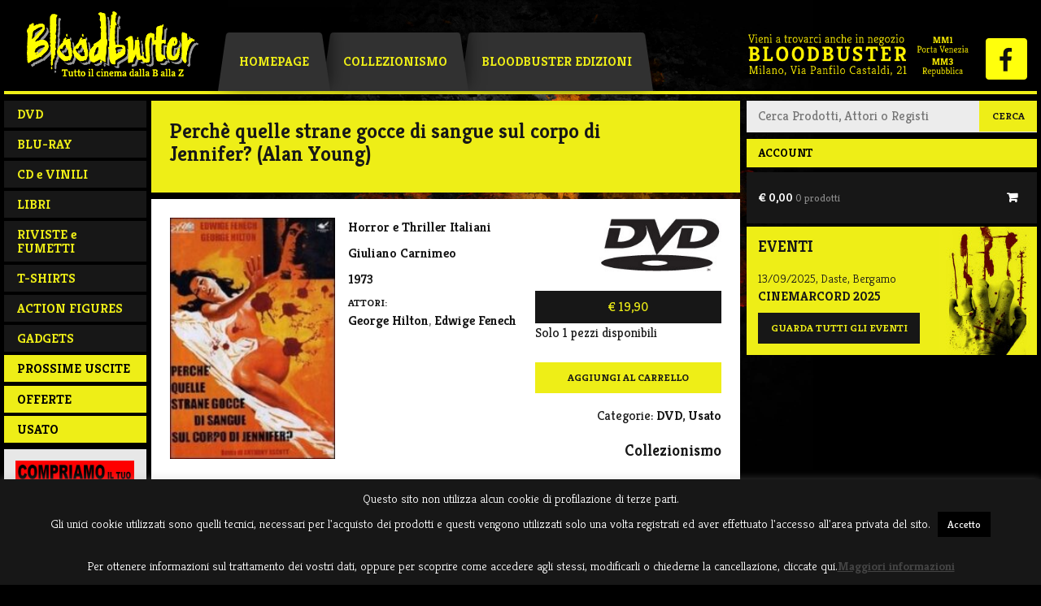

--- FILE ---
content_type: text/css
request_url: https://www.bloodbuster.com/cms/wp-content/cache/minify/1b19a.css
body_size: 15790
content:
.bx-wrapper{position:relative;margin:0
auto 60px;padding:0;*zoom:1}.bx-wrapper
img{max-width:100%;display:block}.bx-wrapper .bx-viewport{-moz-box-shadow:0 0 5px #ccc;-webkit-box-shadow:0 0 5px #ccc;box-shadow:0 0 5px #ccc;border:5px
solid #fff;left:-5px;background:#fff;-webkit-transform:translatez(0);-moz-transform:translatez(0);-ms-transform:translatez(0);-o-transform:translatez(0);transform:translatez(0)}.bx-wrapper .bx-pager,
.bx-wrapper .bx-controls-auto{position:absolute;bottom:-30px;width:100%}.bx-wrapper .bx-loading{min-height:50px;background:url(/cms/wp-content/themes/bloodbuster-new/js/jquery.bxslider/images/bx_loader.gif) center center no-repeat #fff;height:100%;width:100%;position:absolute;top:0;left:0;z-index:2000}.bx-wrapper .bx-pager{text-align:center;font-size: .85em;font-family:Arial;font-weight:bold;color:#666;padding-top:20px}.bx-wrapper .bx-pager .bx-pager-item,
.bx-wrapper .bx-controls-auto .bx-controls-auto-item{display:inline-block;*zoom:1;*display:inline}.bx-wrapper .bx-pager.bx-default-pager
a{background:#666;text-indent:-9999px;display:block;width:10px;height:10px;margin:0
5px;outline:0;-moz-border-radius:5px;-webkit-border-radius:5px;border-radius:5px}.bx-wrapper .bx-pager.bx-default-pager a:hover,
.bx-wrapper .bx-pager.bx-default-pager
a.active{background:#000}.bx-wrapper .bx-prev{left:10px;background:url(/cms/wp-content/themes/bloodbuster-new/js/jquery.bxslider/images/controls.png) no-repeat 0 -32px}.bx-wrapper .bx-next{right:10px;background:url(/cms/wp-content/themes/bloodbuster-new/js/jquery.bxslider/images/controls.png) no-repeat -43px -32px}.bx-wrapper .bx-prev:hover{background-position:0 0}.bx-wrapper .bx-next:hover{background-position:-43px 0}.bx-wrapper .bx-controls-direction
a{position:absolute;top:50%;margin-top:-16px;outline:0;width:32px;height:32px;text-indent:-9999px;z-index:9999}.bx-wrapper .bx-controls-direction
a.disabled{display:none}.bx-wrapper .bx-controls-auto{text-align:center}.bx-wrapper .bx-controls-auto .bx-start{display:block;text-indent:-9999px;width:10px;height:11px;outline:0;background:url(/cms/wp-content/themes/bloodbuster-new/js/jquery.bxslider/images/controls.png) -86px -11px no-repeat;margin:0
3px}.bx-wrapper .bx-controls-auto .bx-start:hover,
.bx-wrapper .bx-controls-auto .bx-start.active{background-position:-86px 0}.bx-wrapper .bx-controls-auto .bx-stop{display:block;text-indent:-9999px;width:9px;height:11px;outline:0;background:url(/cms/wp-content/themes/bloodbuster-new/js/jquery.bxslider/images/controls.png) -86px -44px no-repeat;margin:0
3px}.bx-wrapper .bx-controls-auto .bx-stop:hover,
.bx-wrapper .bx-controls-auto .bx-stop.active{background-position:-86px -33px}.bx-wrapper .bx-controls.bx-has-controls-auto.bx-has-pager .bx-pager{text-align:left;width:80%}.bx-wrapper .bx-controls.bx-has-controls-auto.bx-has-pager .bx-controls-auto{right:0;width:35px}.bx-wrapper .bx-caption{position:absolute;bottom:0;left:0;background:#666\9;background:rgba(80, 80, 80, 0.75);width:100%}.bx-wrapper .bx-caption
span{color:#fff;font-family:Arial;display:block;font-size: .85em;padding:10px}.col, .site-title, .footer-widget-1,
.footer-widget-2, .woocommerce ul.products li.product,
.woocommerce-page ul.products li.product, .content-area,
.widget-area, .widget-area
.widget{padding:4px;width:100%;float:left}.container{padding:4px
0}.clearfix{*zoom:1}.clearfix::before,.clearfix::after{content:" ";display:table}.clearfix::after{clear:both}html{font-family:sans-serif;-webkit-text-size-adjust:100%;-ms-text-size-adjust:100%}body{margin:0}article,aside,details,figcaption,figure,footer,header,main,menu,nav,section,summary{display:block}audio,canvas,progress,video{display:inline-block;vertical-align:baseline}audio:not([controls]){display:none;height:0}[hidden],template{display:none}a{background-color:transparent}a:active,a:hover{outline:0}abbr[title]{border-bottom:1px dotted}b,strong{font-weight:bold}dfn{font-style:italic}h1{font-size:2em;margin:0.67em 0}mark{background:#ff0;color:#000}small{font-size:80%}sub,sup{font-size:75%;line-height:0;position:relative;vertical-align:baseline}sup{top:-0.5em}sub{bottom:-0.25em}img{border:0}svg:not(:root){overflow:hidden}figure{margin:1em
40px}hr{box-sizing:content-box;height:0}pre{overflow:auto}code,kbd,pre,samp{font-family:monospace,monospace;font-size:1em}button,input,optgroup,select,textarea{color:inherit;font:inherit;margin:0}button{overflow:visible}button,select{text-transform:none}button,
html input[type="button"],input[type="reset"],input[type="submit"]{-webkit-appearance:button;cursor:pointer}button[disabled],
html input[disabled]{cursor:default}button::-moz-focus-inner,input::-moz-focus-inner{border:0;padding:0}input{line-height:normal}input[type="checkbox"],input[type="radio"]{box-sizing:border-box;padding:0}input[type="number"]::-webkit-inner-spin-button,input[type="number"]::-webkit-outer-spin-button{height:auto}input[type="search"]{-webkit-appearance:textfield;box-sizing:content-box}input[type="search"]::-webkit-search-cancel-button,input[type="search"]::-webkit-search-decoration{-webkit-appearance:none}fieldset{border:1px
solid #c0c0c0;margin:0
2px;padding:0.35em 0.625em 0.75em}legend{border:0;padding:0}textarea{overflow:auto}optgroup{font-weight:bold}table{border-collapse:collapse;border-spacing:0}td,th{padding:0}html{font-size:10px}html body,
html button,
html input,
html select,
html
textarea{color:#171717;font-family:"Kreon",serif;font-size:16px;font-size:1.6rem;line-height:1.5}.site h1, .site h2, .site h3, .site h4, .site h5, .site
h6{clear:both;font-family:"Kreon",serif;text-transform:uppercase;font-weight:900;line-height:1.1}h1{font-size:25.6px;font-size:2.56rem}h2{font-size:20.8px;font-size:2.08rem}h3{font-size:19.2px;font-size:1.92rem}h4{font-size:17.6px;font-size:1.76rem}h5{font-size:16px;font-size:1.6rem}h6{font-size:14.4px;font-size:1.44rem}p{margin-bottom:1.5em}dfn,cite,em,i{font-style:italic}blockquote{margin:0
1.5em}address{margin:0
0 1.5em}pre{background:#e7e7e7;font-family:"Courier 10 Pitch",Courier,monospace;font-size:15px;font-size:1.5rem;line-height:1.6;margin-bottom:1.6em;max-width:100%;overflow:auto;padding:1.6em}code,kbd,tt,var{font-family:Monaco,Consolas,"Andale Mono","DejaVu Sans Mono",monospace;font-size:15px;font-size:1.5rem}abbr,acronym{border-bottom:1px dotted #e7e7e7;cursor:help}mark,ins{background:#e7e7e7;text-decoration:none}big{font-size:125%}html{box-sizing:border-box}*,*:before,*:after{box-sizing:inherit}body{background:black}blockquote,q{quotes:"" ""}blockquote:before,blockquote:after,q:before,q:after{content:""}hr{background-color:#171717;border:0;height:1px;margin-bottom:1.5em}ul,ol{margin:0
0 1.5em 0;padding-left:1.5em}ul{list-style:disc}ol{list-style:decimal}li>ul,li>ol{margin-bottom:0}dt{font-weight:bold;text-transform:uppercase}dd{margin:0
0 1.5em 0}img{height:auto;max-width:100%}table{margin:0
0 1.5em;width:100%}th{text-transform:uppercase}table,td,tr,th{border:0
!important}tbody td, tbody th,
tfoot td,
tfoot
th{background-color:#e7e7e7;border-bottom:2px solid white !important;border-top:0}button,
input[type="button"],
input[type="reset"],
input[type="submit"],
.button,
.home-aside-content .menu a,.edit-link{border:0
solid !important;border-radius:0 !important;background:#171717;color:#eeee17 !important;font-size:12.8px;font-size:1.28rem;line-height:1;padding:1em
1.2em;text-transform:uppercase;font-weight:900;-webkit-transition:background-color 0.25s ease-in-out;-moz-transition:background-color 0.25s ease-in-out;-ms-transition:background-color 0.25s ease-in-out;-o-transition:background-color 0.25s ease-in-out;transition:background-color 0.25s ease-in-out}button::before,
input[type="button"]::before,
input[type="reset"]::before,
input[type="submit"]::before,
.button::before,
.home-aside-content .menu a::before,.edit-link::before{display:none}button:hover, button:focus, button:active,
input[type="button"]:hover,
input[type="button"]:focus,
input[type="button"]:active,
input[type="reset"]:hover,
input[type="reset"]:focus,
input[type="reset"]:active,
input[type="submit"]:hover,
input[type="submit"]:focus,
input[type="submit"]:active,
.button:hover,
.home-aside-content .menu a:hover,
.button:focus,
.home-aside-content .menu a:focus,
.button:active,
.home-aside-content .menu a:active,.edit-link:hover,.edit-link:focus,.edit-link:active{background:#313131}.button-primary, .checkout-button, button[type="submit"], input[type="submit"], .carousel-large .buttons a,
.block__carousel .products .buttons a, .woocommerce ul.products li.product .button, .woocommerce ul.products li.product .home-aside-content .menu a, .home-aside-content .menu .woocommerce ul.products li.product a,
.woocommerce-page ul.products li.product .button,
.woocommerce-page ul.products li.product .home-aside-content .menu a,
.home-aside-content .menu .woocommerce-page ul.products li.product a, .home-categories .current-menu-item a, .site-header .site-cart .widget .buttons a,
.home-aside .site-cart .widget .buttons
a{background:#eeee17 !important;color:#171717 !important}.button-primary:hover, .checkout-button:hover, button[type="submit"]:hover, input[type="submit"]:hover, .carousel-large .buttons a:hover,
.block__carousel .products .buttons a:hover, .woocommerce ul.products li.product .button:hover, .woocommerce ul.products li.product .home-aside-content .menu a:hover, .home-aside-content .menu .woocommerce ul.products li.product a:hover,
.woocommerce-page ul.products li.product .button:hover,
.woocommerce-page ul.products li.product .home-aside-content .menu a:hover,
.home-aside-content .menu .woocommerce-page ul.products li.product a:hover, .home-categories .current-menu-item a:hover, .site-header .site-cart .widget .buttons a:hover,
.home-aside .site-cart .widget .buttons a:hover, .button-primary:focus, .checkout-button:focus, button[type="submit"]:focus, input[type="submit"]:focus, .carousel-large .buttons a:focus,
.block__carousel .products .buttons a:focus, .woocommerce ul.products li.product .button:focus, .woocommerce ul.products li.product .home-aside-content .menu a:focus, .home-aside-content .menu .woocommerce ul.products li.product a:focus,
.woocommerce-page ul.products li.product .button:focus,
.woocommerce-page ul.products li.product .home-aside-content .menu a:focus,
.home-aside-content .menu .woocommerce-page ul.products li.product a:focus, .home-categories .current-menu-item a:focus, .site-header .site-cart .widget .buttons a:focus,
.home-aside .site-cart .widget .buttons a:focus{background:#f1f147 !important}.button-secondary, .woocommerce #respond input#submit, .woocommerce a.button, .woocommerce .home-aside-content .menu a, .home-aside-content .menu .woocommerce a, .woocommerce button.button, .woocommerce input.button,
.edit-link, .carousel-large .buttons .price,
.block__carousel .products .buttons .price, .woocommerce ul.products li.product .price,
.woocommerce-page ul.products li.product .price, .product .price, .home-categories a, .woocommerce div.product p.price,
.woocommerce div.product
span.price{background:#171717 !important;color:#eeee17 !important}.button-secondary:hover, .woocommerce #respond input#submit:hover, .woocommerce a.button:hover, .woocommerce .home-aside-content .menu a:hover, .home-aside-content .menu .woocommerce a:hover, .woocommerce button.button:hover, .woocommerce input.button:hover,
.edit-link:hover, .carousel-large .buttons .price:hover,
.block__carousel .products .buttons .price:hover, .woocommerce ul.products li.product .price:hover,
.woocommerce-page ul.products li.product .price:hover, .product .price:hover, .home-categories a:hover, .woocommerce div.product p.price:hover,
.woocommerce div.product span.price:hover, .button-secondary:focus, .woocommerce #respond input#submit:focus, .woocommerce a.button:focus, .woocommerce .home-aside-content .menu a:focus, .home-aside-content .menu .woocommerce a:focus, .woocommerce button.button:focus, .woocommerce input.button:focus,
.edit-link:focus, .carousel-large .buttons .price:focus,
.block__carousel .products .buttons .price:focus, .woocommerce ul.products li.product .price:focus,
.woocommerce-page ul.products li.product .price:focus, .product .price:focus, .home-categories a:focus, .woocommerce div.product p.price:focus,
.woocommerce div.product span.price:focus{background:#313131 !important}.button, .home-aside-content .menu
a{display:inline-block}input[type="text"],input[type="email"],input[type="url"],input[type="password"],input[type="search"],textarea{color:#171717;border:1px
solid #e7e7e7;background-color:#ececec;border-radius:0;-webkit-box-sizing:border-box;-moz-box-sizing:border-box;box-sizing:border-box;-webkit-transition:color 0.25s ease-in-out;-moz-transition:color 0.25s ease-in-out;-ms-transition:color 0.25s ease-in-out;-o-transition:color 0.25s ease-in-out;transition:color 0.25s ease-in-out;-webkit-transition:border-color 0.25s ease-in-out;-moz-transition:border-color 0.25s ease-in-out;-ms-transition:border-color 0.25s ease-in-out;-o-transition:border-color 0.25s ease-in-out;transition:border-color 0.25s ease-in-out}input[type="text"]:focus,input[type="email"]:focus,input[type="url"]:focus,input[type="password"]:focus,input[type="search"]:focus,textarea:focus{color:#171717;border-color:#e2e2e2;outline:0}input[type="text"],input[type="email"],input[type="url"],input[type="password"],input[type="search"]{padding: .2em .8em}textarea{padding-left: .8em;width:100%;-webkit-box-sizing:border-box;-moz-box-sizing:border-box;box-sizing:border-box}a{color:#171717;text-decoration:none;font-weight:700;-webkit-transition:all 0.25s ease-in-out;-moz-transition:all 0.25s ease-in-out;-ms-transition:all 0.25s ease-in-out;-o-transition:all 0.25s ease-in-out;transition:all 0.25s ease-in-out}a:hover,a:focus,a:active{color:orange;text-decoration:none !important;border-bottom-color:orange}a:focus{outline:thin dotted}a:hover,a:active{outline:0}.featured-image{margin-bottom:22.82143px}.featured-image a::before{display:none;border-bottom:0}.featured-image
img{width:100%;min-width:100%;height:auto}[href*="http://www.w3-edge.com"]{display:none !important}.main-navigation{clear:both;display:block;width:100%}.main-navigation
ul{display:none;list-style:none;margin:0;padding-left:0}.main-navigation ul
ul{float:left;position:absolute;top:3.5em;left:-999em;z-index:99999}.main-navigation ul ul
ul{left:-999em;top:0}.main-navigation ul ul li:hover > ul, .main-navigation ul ul li.focus>ul{left:100%}.main-navigation ul ul
a{width:200px;background-color:#313131;margin:0;padding-left:1em;padding-right:1em;padding-top: .5em;padding-bottom: .5em}.main-navigation ul ul :hover > a,
.main-navigation ul ul .focus>a{}.main-navigation ul ul a:hover,
.main-navigation ul ul
a.focus{color:#eeee17;background-color:black}.main-navigation ul li:hover > ul,
.main-navigation ul li.focus>ul{left:auto}.main-navigation
li{position:relative}@media only screen and (min-width: 547.71429px){.main-navigation
li{float:left}}.main-navigation li:hover > a, .main-navigation li.focus>a{}.main-navigation li:first-child{z-index:5}.main-navigation li:nth-child(2) a{z-index:4}.main-navigation li:nth-child(3) a{z-index:3}.main-navigation li:nth-child(4) a{z-index:2}.main-navigation li:nth-child(5) a{z-index:1}.main-navigation
a{display:block;text-decoration:none;color:#eeee17;background-color:#313131;margin:0
0 0 0;box-shadow:-10px -7px 20px rgba(0, 0, 0, 0.5), 10px -7px 20px rgba(0, 0, 0, 0.5);padding: .75em 1em;text-transform:uppercase;font-size:1em;position:relative}@media only screen and (min-width: 730.28571px){.main-navigation
a{margin-left:10px}}@media only screen and (min-width: 912.85714px){.main-navigation
a{padding:1.5em 1em;border-radius:4px 4px 0 0}.main-navigation a::before, .main-navigation a::after{content:'';position:absolute;width:0;height:0;top: .1em;border-top:4.4em solid transparent;border-right:10px solid #313131;-webkit-transition:all 0.25s ease-in-out;-moz-transition:all 0.25s ease-in-out;-ms-transition:all 0.25s ease-in-out;-o-transition:all 0.25s ease-in-out;transition:all 0.25s ease-in-out}}.main-navigation a::before{left:-10px}.main-navigation a::after{right:-10px;border-right:0;border-left:10px solid #313131}.main-navigation a:hover, .main-navigation a:focus{background-color:#eeee17;color:#313131}.main-navigation a:hover::before, .main-navigation a:focus::before{border-right-color:#eeee17}.main-navigation a:hover::after, .main-navigation a:focus::after{border-left-color:#eeee17}.main-navigation .current_page_item > a,
.main-navigation .current-menu-item > a,
.main-navigation .current_page_ancestor>a{color:#313131;background-color:#eeee17;z-index:10 !important}.main-navigation .current_page_item > a::before,
.main-navigation .current-menu-item > a::before,
.main-navigation .current_page_ancestor>a::before{border-right-color:#eeee17}.main-navigation .current_page_item > a::after,
.main-navigation .current-menu-item > a::after,
.main-navigation .current_page_ancestor>a::after{border-left-color:#eeee17}.main-navigation .current_page_item > a:hover::before, .main-navigation .current_page_item > a:focus::before,
.main-navigation .current-menu-item > a:hover::before,
.main-navigation .current-menu-item > a:focus::before,
.main-navigation .current_page_ancestor > a:hover::before,
.main-navigation .current_page_ancestor>a:focus::before{border-right-color:#eeee17}.main-navigation .current_page_item > a:hover::after, .main-navigation .current_page_item > a:focus::after,
.main-navigation .current-menu-item > a:hover::after,
.main-navigation .current-menu-item > a:focus::after,
.main-navigation .current_page_ancestor > a:hover::after,
.main-navigation .current_page_ancestor>a:focus::after{border-left-color:#eeee17}.main-navigation.toggled
ul{display:block}.menu-toggle{position:absolute;top:1.5em;right:1em;font-size:1.2rem}.menu-toggle
.fa{color:#eeee17}.home-categories .menu-toggle{position:relative;top:auto;left:auto;right:auto;width:100%;margin-bottom:4px}.home-categories
ul{display:none}@media only screen and (min-width: 730.28571px){.home-categories
ul{display:block}}.home-categories.toggled
ul{display:block}@media only screen and (min-width: 912.85714px){.menu-toggle{display:none}.main-navigation{width:auto;float:none !important;height:4.75em;border-bottom:4px solid #eeee17 !important}.main-navigation
ul{display:block}}.content-area>nav{position:absolute;left:0;top:0}@media only screen and (min-width: 730.28571px){.content-area>nav+.site-main{margin-left:25%}}@media only screen and (min-width: 912.85714px){.content-area>nav+.site-main{margin-left:20%}}@media only screen and (min-width: 1095.42857px){.content-area>nav+.site-main{margin-left:16.66667%}}@media only screen and (min-width: 1278px){.content-area>nav+.site-main{margin-left:14.28571%}}@media only screen and (min-width: 730.28571px){.content-area>nav.aside-prodotto{width:33.33333%}}@media only screen and (min-width: 912.85714px){.content-area>nav.aside-prodotto{width:25%}}@media only screen and (min-width: 1095.42857px){.content-area>nav.aside-prodotto{width:25%}}@media only screen and (min-width: 1278px){.content-area>nav.aside-prodotto{width:20%}}@media only screen and (min-width: 730.28571px){.content-area>nav.aside-prodotto+.site-main{margin-left:33.33333%}}@media only screen and (min-width: 912.85714px){.content-area>nav.aside-prodotto+.site-main{margin-left:25%}}@media only screen and (min-width: 1095.42857px){.content-area>nav.aside-prodotto+.site-main{margin-left:25%}}@media only screen and (min-width: 1278px){.content-area>nav.aside-prodotto+.site-main{margin-left:20%}}.site-main .comment-navigation, .site-main
.posts-navigation, .site-main
.post-navigation{margin:0
0 1.5em;overflow:hidden}.comment-navigation .nav-previous,
.posts-navigation .nav-previous,
.post-navigation .nav-previous{float:left;width:50%}.comment-navigation .nav-next,
.posts-navigation .nav-next,
.post-navigation .nav-next{float:right;text-align:right;width:50%}@media only screen and (max-width: 730px){.menu-toggle{font-size:1.2rem;top:1.5em}.content-area>nav{position:relative}.home-categories{display:block !important;width:100%}.home-categories .usato-container,
.home-categories .widget-area{display:none !important}.home-categories
ul{display:block}}#colophon .menu-social{float:none}.menu-social-media-container
li{position:relative;display:inline-block;margin:0
.25em}.menu-social-media-container li
a{text-indent:-999em}.menu-social-media-container li a::before{display:none}.menu-social-media-container li a::before{left:0;display:block;width:32px !important;height:32px;line-height:32px;font-size:16px;text-indent:0;background-color:transparent;vertical-align:top;text-align:center;font-family:fontawesome;color:#eeee17;background-color:#171717;-webkit-transition:color 0.25s ease-in-out;-moz-transition:color 0.25s ease-in-out;-ms-transition:color 0.25s ease-in-out;-o-transition:color 0.25s ease-in-out;transition:color 0.25s ease-in-out}.menu-social-media-container li a:hover::before, .menu-social-media-container li a:focus::before{background-color:#eeee17;color:#171717}.menu-social-media-container li a[href*='facebook.com']{}.menu-social-media-container li a[href*='facebook.com']::before{content:'\f09a'}.menu-social-media-container li a[href*='twitter.com']{}.menu-social-media-container li a[href*='twitter.com']::before{content:'\f099'}.menu-social-media-container li a[href*='pinterest.com']{}.menu-social-media-container li a[href*='pinterest.com']::before{content:'\f231'}.menu-social-media-container li a[href*='google.com']{}.menu-social-media-container li a[href*='google.com']::before{content:'\f0d5'}.menu-social-media-container li a[href*='instagram.com']{}.menu-social-media-container li a[href*='instagram.com']::before{content:'\f16d'}.menu-social-media-container li a[href*='rss']{}.menu-social-media-container li a[href*='rss']::before{content:'\f09e'}.archive .woocommerce-pagination .page-numbers{border:0;margin:0}.archive .woocommerce-pagination .page-numbers
li{border:0;margin:0
.1em}.archive .woocommerce-pagination .page-numbers li .page-numbers{height:2.4em;line-height:2.4em;width:2.4em;padding:0;font-size: .9em}.archive .woocommerce-pagination .page-numbers li .page-numbers.current{color:#171717;background-color:#eeee17}.archive .woocommerce-pagination .page-numbers li .page-numbers:not(.current){color:#eeee17;background-color:#171717}.archive .woocommerce-pagination .page-numbers li a.page-numbers{border-bottom:0;color:#eeee17}.archive .woocommerce-pagination .page-numbers li a.page-numbers:hover, .archive .woocommerce-pagination .page-numbers li a.page-numbers:focus, .archive .woocommerce-pagination .page-numbers li a.page-numbers:active{color:#171717;background-color:#eeee17}.screen-reader-text{clip:rect(1px, 1px, 1px, 1px);position:absolute !important;height:1px;width:1px;overflow:hidden}.screen-reader-text:hover,.screen-reader-text:active,.screen-reader-text:focus{background-color:#e7e7e7;border-radius:3px;box-shadow:0 0 2px 2px rgba(0, 0, 0, 0.6);clip:auto !important;color:#171717;display:block;font-size:14px;font-size:1.4rem;font-weight:bold;height:auto;left:5px;line-height:normal;padding:15px
23px 14px;text-decoration:none;top:5px;width:auto;z-index:100000}.alignleft{display:inline;float:left;margin-right:1.5em}.alignright{display:inline;float:right;margin-left:1.5em}.aligncenter{display:block;margin-left:auto;margin-right:auto}.clear:before,.clear:after,.entry-content:before,.entry-content:after,.comment-content:before,.comment-content:after,.site-header:before,.site-header:after,.site-content:before,.site-content:after,.site-footer:before,.site-footer:after{content:"";display:table}.clear:after,.entry-content:after,.comment-content:after,.site-header:after,.site-content:after,.site-footer:after{clear:both}.site{background:black url("/cms/wp-content/themes/bloodbuster-new/img/brand/bb-bg.jpg") no-repeat center top;background-size:contain;background-attachment:fixed}.site-header{margin:0
11.41071px}@media only screen and (min-width: 912.85714px){.site-header{margin:0
auto !important;max-width:1278px}}.site-logo{background-image:url("/cms/wp-content/themes/bloodbuster-new/img/brand/bb-logo-pay.png");background-repeat:no-repeat;background-size:132px 50px;height:50px;width:132px;display:block;border-bottom:0;margin:1rem 2rem}@media only screen and (min-width: 912.85714px){.site-logo{width:158px;height:60px;background-size:158px 60px}}@media only screen and (min-width: 1095.42857px){.site-logo{width:211px;height:80px;background-size:211px 80px}}.site-logo::before{display:none}@media only screen and (min-width: 1095.42857px){.site-title{width:33.33333%}}@media only screen and (min-width: 1278px){.site-title{width:28.57143%}}.site-branding{float:left}.site-branding,.main-navigation{width:auto}.main-navigation{clear:left;margin:20px
7px 4px}@media only screen and (min-width: 730.28571px){.main-navigation{float:right;clear:none}}@media only screen and (min-width: 1095.42857px){.main-navigation{margin-top:40px}}@media only screen and (min-width: 1278px){.main-navigation{margin-left:-4px;margin-right:-4px}}.banner-negozio{display:none}@media only screen and (min-width: 912.85714px){.banner-negozio{display:block;float:right;position:absolute;top:1em;right:1em}}@media only screen and (min-width: 1095.42857px){.banner-negozio{top:2.4em}}.site-header-cart{list-style-type:none;margin-left:0;padding:0}.site-header-cart .cart-contents{display:block;height:2.244em;width:2.244em;position:absolute;top:0;right:0;background-color:rgba(0, 0, 0, 0.05);text-indent:-9999px}.site-header-cart .cart-contents:after{content:"\f07a";font-family:FontAwesome;position:absolute;top:0;right:0;line-height:2.244;width:100%;text-align:center;text-indent:0}.site-header-cart .cart-contents
span{display:none}.site-header-cart
.widget_shopping_cart{display:none;background-color:#2c2d33}.site-header-cart{position:relative}.site-header-cart .cart-contents{padding:0
1em 2.244em;display:block;position:relative;background-color:transparent;height:auto;width:auto;text-indent:0}.site-header-cart .cart-contents:after{right:1.618em;line-height:1.387;height:1em;width:1em;top:0}.site-header-cart .cart-contents
.amount{margin-right: .327em}.site-header-cart .cart-contents
.count{font-weight:400;opacity: .5;font-size: .857em}.site-header-cart .cart-contents
span{display:inline}.site-header-cart
.widget_shopping_cart{position:absolute;top:100%;width:100%;z-index:999999;font-size: .857em;left:-999em;display:block}.site-header-cart .widget_shopping_cart
h2.widgettitle{display:none}.site-header-cart .widget_shopping_cart .product_list_widget li
a.remove{position:relative;float:left;top:auto}.site-header-cart .widget_shopping_cart .product_list_widget li a.remove:before{text-align:left}.site-header-cart.focus .widget_shopping_cart, .site-header-cart:hover
.widget_shopping_cart{left:0}.page-header{overflow:auto}.page-header .woocommerce-breadcrumb{float:left}@media only screen and (min-width: 730.28571px){.page-header .woocommerce-breadcrumb{float:right;clear:none;margin-top:-3em}}.sottocategorie{float:left;clear:left}.sottocategorie
ul{list-style:none;padding:0;margin:0;margin-left:-.5em}.sottocategorie ul
li{display:inline-block;padding:0
.5em}.sottocategorie
a{border-bottom:2px solid transparent}.sottocategorie a::hover, .sottocategorie a::focus{color:black;border-bottom-color:black}.page-header .page-title
small{font-size:66%}.page-header .page-title
a{border-bottom:2px solid transparent}.page-header .page-title a:hover, .page-header .page-title a:focus{border-bottom-color:#373737}.usato-container{margin-top:-1.2em}.neg-link,
.home-categories .neg-link,.menu-item-23536>a{background-color:#eeee17 !important;color:black !important;padding: .5em 1em;margin:4px
0;text-align:left;text-transform:uppercase}.neg-link:hover, .neg-link:focus,
.home-categories .neg-link:hover,
.home-categories .neg-link:focus,.menu-item-23536>a:hover,.menu-item-23536>a:focus{background-color:#cccc17 !important}.site-footer{margin:0
11.41071px}@media only screen and (min-width: 912.85714px){.site-footer{margin:0
auto !important;max-width:912.85714px}}.footer-widget-1,.footer-widget-2{width:50%}.site-footer{background-color:transparent;color:#e7e7e7;font-size:13.6px;font-size:1.36rem}.site-footer
a{color:#e7e7e7;border-bottom-color:#171717}.site-footer
.widget{margin-bottom:4px}.site-footer .widget-title{text-transform:uppercase}.site-footer-widgets{padding:4px;color:#e7e7e7}.site-footer-widgets .widget-title{color:#eeee17;font-size:14.4px;font-size:1.44rem;margin-top:0}.site-footer-widgets
p{margin-bottom:0}.site-footer-widgets
ul{list-style:none;padding:0;margin:0}.site-footer-widgets ul
li{margin: .33em 0}.site-footer-widgets ul
a{font-weight:300;font-size:1.1em;margin-left:-.5em;padding: .5em 0 .5em .5em;display:block;position:relative}.site-footer-widgets ul a:hover, .site-footer-widgets ul a:focus{color:#eeee17}.site-footer-widgets ul a::before{position:absolute;left:0;top: .5em;display:block;vertical-align:top;text-align:center;font-family:fontawesome;content:"";-webkit-transition:color 0.25s ease-in-out;-moz-transition:color 0.25s ease-in-out;-ms-transition:color 0.25s ease-in-out;-o-transition:color 0.25s ease-in-out;transition:color 0.25s ease-in-out;left:-.25em;color:transparent}.site-footer-widgets ul a::before:hover, .site-footer-widgets ul a::before:focus{color:#eeee17}.site-footer-widgets ul a:hover, .site-footer-widgets ul a:focus{padding-left: .5em;padding-right:0}.site-footer-widgets ul a:hover::before, .site-footer-widgets ul a:focus::before{color:#eeee17}.site-footer-widgets .menu-social-media-container
li{position:relative;display:inline-block;margin:0}.site-footer-widgets .menu-social-media-container li
a{width:35px;margin-left:0}.site-footer-widgets .menu-social-media-container li a:hover, .site-footer-widgets .menu-social-media-container li a:focus{padding-left:0;padding-right:0}.site-footer-widgets .menu-social-media-container li a:hover::before, .site-footer-widgets .menu-social-media-container li a:focus::before{color:#171717 !important;background-color:#eeee17}.site-footer-widgets .menu-social-media-container li a::before{background-color:black;color:#eeee17 !important}.site-info{color:#e7e7e7;text-align:center;font-weight:300;margin:22.82143px}.site-footer .site-logo{background-image:url("/cms/wp-content/themes/bloodbuster-new/img/brand/bb-logo-pay.png");background-repeat:no-repeat;width:158px;height:60px;background-size:158px 60px;margin:22.82143px auto}.iubenda-ibadge{position:relative;bottom:-.5em}.widget-area{font-size:14.4px;font-size:1.44rem}.widget{margin:0;padding:22.82143px}.widget
select{max-width:100%}.widget-area
.widget{background-color:white;color:#171717}.widget-area .widget .widget-title{color:#171717}.footer-widgets
.widget{background-color:#171717;color:#e7e7e7}.widget_search .search-submit{display:none}.widget__title{text-transform:uppercase;font-weight:900;font-size:13.6px;font-size:1.36rem;line-height:1.1;color:#171717}.widget__title
a{border-bottom:0;font-weight:900}.widget__title a:hover, .widget__title a:focus{color:#242424}.widget__category{font-weight:300;font-style:italic;margin-bottom:1.5em;position:relative;color:#171717}.widget__category
a{border-bottom:0;font-weight:300}.widget__category a:hover, .widget__category a:focus{color:#242424}.widget__category a::before{display:none}.widget__category::after{position:absolute;width:22.82143px;height:2px;content:'';background-color:#eeee17;left:0;bottom:-.5em}.widget__content,.widget__banner{float:left}.widget__banner{width:25%;height:128.71286px;overflow:hidden}.widget__banner
a{display:block;border:0}.widget__banner a::before{display:none}.widget__banner a:hover img, .widget__banner a:focus
img{-moz-transform:scale(1.1);-o-transform:scale(1.1);-ms-transform:scale(1.1);-webkit-transform:scale(1.1);transform:scale(1.1)}.widget__banner
img{display:block;border:0;max-width:100%;width:100%;height:auto;-webkit-transition:all 0.25s ease-in-out;-moz-transition:all 0.25s ease-in-out;-ms-transition:all 0.25s ease-in-out;-o-transition:all 0.25s ease-in-out;transition:all 0.25s ease-in-out}.widget__content{width:75%;min-height:128.71286px;background-color:#e7e7e7}.widget:nth-child(even) .widget__banner{}.widget:nth-child(even) .widget__content{background-color:#ececec}.widget__content{padding:11.41071px}@media screen and (min-width: 730.28571px){.widget__content,.widget__banner{width:100%;height:171.61714px}}@media screen and (min-width: 912.85714px){.widget__content,.widget__banner{width:50%;float:left;height:231.68314px}}.site .widget-area
.widget.widget_mc4wp_widget{background-color:#171717;color:white}.site .widget-area .widget.widget_mc4wp_widget .widget-title{color:#eeee17}.site .widget-area .widget.widget_mc4wp_widget
form{position:relative}.site .widget-area .widget.widget_mc4wp_widget [type="email"]{font-weight:300}.site .widget-area .widget.widget_mc4wp_widget [type="submit"]{position:absolute;right:0;top:0;bottom:0;padding: .5em 1.5em}.site .site-header-cart.menu{margin-bottom:8px}.site .site-header-cart.menu
a{padding:1.45em 1em !important;background-color:#171717 !important;color:white}.site .site-header-cart.menu a:hover, .site .site-header-cart.menu a:focus{color:#eeee17}.site-header-cart .cart-contents:after{top:1.5em}[data-tax="orderby"]{color:white}.prdctfltr_filter
label{font-size:85%}.payment_method_paypal-pro-hosted{background:transparent url("/cms/wp-content/themes/bloodbuster-new/img/credit-cards.jpg") no-repeat top;background-position:180px top}.payment_method_paypal-pro-hosted
img{display:none}.payment_method_paypal-pro-hosted .payment_method_paypal-pro-hosted{background-image:none}.list-custom-taxonomy-widget
ul{list-style:none;padding:0;margin:0}.list-custom-taxonomy-widget ul
a{background-color:white;display:block;padding: .4em .8em;margin-bottom:2px}.list-custom-taxonomy-widget ul
ul{padding-left:1em}.sticky{display:block}.hentry{margin:0
0 1.5em}.byline,.updated:not(.published){display:none}.single .byline,
.group-blog
.byline{display:inline}.page-content,.entry-content,.entry-summary{margin:1.5em 0 0}.page-links{clear:both;margin:0
0 1.5em}.blog .format-aside .entry-title,
.archive .format-aside .entry-title{display:none}.site .widget-area{padding:4px}@media only screen and (min-width: 912.85714px){.site .widget-area{}}.site .widget-area
.widget{background-color:#e7e7e7;padding:1em;margin-bottom:8px}.site .widget-area .widget a:hover, .site .widget-area .widget a:focus{color:orange}.site .widget-area .widget-title{margin-top:0}.site .widget-area .menu,
.site .widget-area .widget_recent_entries
ul{padding:0;list-style:none;margin-bottom:0}.site .widget-area .menu a,
.site .widget-area .widget_recent_entries ul
a{background-color:white;padding: .5em 1em;display:block;margin-bottom:4px}.site .widget-area .widget_recent_entries ul
li{background-color:white;margin-bottom:4px}.site .widget-area .widget_recent_entries ul .post-date{color:gray;font-weight:300;margin:-1em 1em 0;display:block;padding-bottom: .5em}.site .widget-area .product_list_widget
li{padding:1em;background-color:white;margin-bottom:4px}.site .widget-area .widget
p{margin:0}.site .widget-area
.widget_bb_paypal{background:white url("/cms/wp-content/themes/bloodbuster-new/img/bg-paypal.jpg") no-repeat center bottom;background-size:contain;padding-bottom:7.5em}.site .widget-area .widget_bb_eventi,
.site .widget-area
.widget_bb_eventi_reprise{background-color:#eeee17;background:#eeee17 url("/cms/wp-content/themes/bloodbuster-new/img/bg-eventi.jpg") no-repeat right bottom;padding-right:8em}@media only screen and (min-width: 730.28571px){.site .widget-area .widget_bb_eventi,
.site .widget-area
.widget_bb_eventi_reprise{padding-right:1em}}@media only screen and (min-width: 912.85714px){.site .widget-area .widget_bb_eventi,
.site .widget-area
.widget_bb_eventi_reprise{padding-right:8em}}.site .widget-area .widget_bb_eventi .titolo-evento,
.site .widget-area .widget_bb_eventi_reprise .titolo-evento{margin-bottom: .5em;font-size:1.1em}.site .widget-area .widget_bb_eventi .data-luogo,
.site .widget-area .widget_bb_eventi_reprise .data-luogo{font-weight:300;font-size:1em;margin-bottom:0}.comment-content
a{word-wrap:break-word}.bypostauthor{display:block}.block{margin:0
0 22.82143px;width:100%;content:"";display:table;position:relative}.block
p{margin:0}.block__header-content{padding:22.82143px}.block__header-content p, .block__header-content
a{font-size:16px;font-size:1.6rem;color:#171717;font-weight:300}.block__media-body{padding:11.41071px}.block__media-call{position:absolute;bottom:11.41071px}.block__media-call
.btn{color:white;font-weight:900;text-transform:uppercase;font-size:12.8px;font-size:1.28rem;line-height:1;padding:7.60714px 15.21429px;border-radius:2em;border:0;background-color:#171717}.block__media-call .btn:hover, .block__media-call .btn:focus{color:white;background-color:#171717}.block__media-call .btn::before{display:none}.block__header{padding:4px}.block__header-content{background-color:#eeee17;line-height:1.2;position:relative}.block__header-content
p{font-size: .9em}.block__footer{font-size:13.6px;font-size:1.36rem;margin-top:5.70536px}.block__aside{display:none;padding:22.82143px;font-size:13.6px;font-size:1.36rem}.block__aside-title{font-size:15.2px;font-size:1.52rem;font-weight:900;margin:0
0 11.41071px}.block__aside-nav,
.post-categories,
.block__aside
.menu{list-style:none;padding:0}.block__aside-nav li,
.post-categories li,
.block__aside .menu
li{margin:7.60714px 0}.block__aside-nav a,
.post-categories a,
.block__aside .menu
a{text-transform:uppercase;border-bottom-color:transparent;color:#171717;font-weight:300;line-height:1.1}.block__aside-nav a:hover, .block__aside-nav a:focus,
.post-categories a:hover,
.post-categories a:focus,
.block__aside .menu a:hover,
.block__aside .menu a:focus{color:#171717;border-bottom-color:transparent}.block__item,.block__header{width:50%;float:left}.block__header{height:auto}.block__header{width:100%;height:auto}.block__footer{position:relative;bottom:auto;float:right;width:auto}.block__content{width:100%;float:left}.collezionisti .carousel-small .block__header-content{background-image:url("/cms/wp-content/themes/bloodbuster-new/img/pellicola-red.jpg")}.carousel-small{clear:both}.carousel-small .block__header-content{background-color:transparent;padding:1em;background:#171717 url("/cms/wp-content/themes/bloodbuster-new/img/pellicola.jpg") repeat-x left 9px}.carousel-small .block__header-title{margin-bottom:0;text-align:left;background-color:transparent}.carousel-small .block__header-title
a{color:#eeee17;background-color:#171717;margin-left:-.5em;padding:0
.5em;font-size:1.4em;font-weight:900;border-bottom:1px solid transparent}.carousel-small .block__header-title a:hover, .carousel-small .block__header-title a:focus{border-bottom-color:#eeee17}.carousel-small .block__header-title a
small{text-transform:uppercase;color:#c7c7c7}.carousel-small
.block__content{margin:0
auto;float:none}.carousel-small .block__content
.products{}.carousel-small .block__content .bx-wrapper .bx-controls-direction{width:100%;right:auto;top:0}.carousel-small .block__content .bx-wrapper .bx-controls-direction
a{height:257.42571px;line-height:257.42571px;top:4px}.carousel-small .block__content .bx-wrapper .bx-controls-direction a:hover, .carousel-small .block__content .bx-wrapper .bx-controls-direction a:focus{background-color:#eeee17;color:#171717}.carousel-small .block__content .bx-wrapper .bx-controls-direction{position:static}.carousel-small .block__content .bx-wrapper .bx-controls-direction
a{height:88px;line-height:90px;top:21.5%;background-color:#eeee17;color:#171717 !important}.carousel-small .block__content .bx-wrapper .bx-controls-direction a:hover, .carousel-small .block__content .bx-wrapper .bx-controls-direction a:focus{background-color:#eeee17;color:#171717}.carousel-small .block__content .bx-wrapper .bx-controls-direction a.bx-next{right:0}.carousel-small .block__content .bx-wrapper .bx-controls-direction a.bx-prev{left:0}.carousel-small
.block__header{margin:0
auto;height:auto;float:none}.carousel-small .block__header-content{height:auto}.carousel-small
.block__content{width:100%}@media only screen and (min-width: 730.28571px){.block__header{width:25%}.block__header-content{height:257.42571px}.block__footer{position:absolute;bottom:22.82143px}.block__content{width:75%}.carousel-small
.block__header{width:75%;margin:0
auto;height:auto;float:none}.carousel-small .block__header-content{height:auto}.carousel-small
.block__content{width:547.71429px}}@media only screen and (min-width: 912.85714px){.wide
.block__header{width:20%}.wide
.block__content{width:80%}.block__header{width:25%}.block__content{width:75%}.block__header-content{height:257.42571px}.block__footer{position:absolute;bottom:22.82143px}.carousel-small
.block__header{width:100%;height:auto;float:none}.carousel-small .block__header-content{height:auto}.carousel-small .block__header,
.carousel-small
.block__content{width:730.28571px}}@media only screen and (min-width: 1095.42857px){.block__header{width:25%}.block__content{width:75%}.wide
.block__header{width:100%}.wide
.block__content{width:100%}.block__header-content{height:auto}.block__footer{position:relative;bottom:auto;float:right;width:auto}.carousel-small
.block__header{width:100%;height:auto;float:none}.carousel-small .block__header,
.carousel-small
.block__content{width:912.85714px}}@media only screen and (min-width: 1278px){.block__header{width:20%}.block__content{width:80%}.wide
.block__header{width:14.28571%}.wide
.block__content{width:85.71429%}.block__header-content{height:257.42571px}.block__footer{position:absolute;bottom:22.82143px}.carousel-small
.block__header{width:100%;height:auto;float:none}.carousel-small .block__header-content{height:auto}.carousel-small .block__header,
.carousel-small
.block__content{width:1095.42857px}}.block__header-title{color:#171717;font-weight:900;font-size:16px;font-size:1.6rem;margin:0
0 .75em}.site .block__footer
a{color:#171717;border-bottom-color:transparent;font-weight:300;border-bottom:1px solid transparent}.site .block__footer a:hover, .site .block__footer a:focus{text-decoration:none;color:#171717;border-bottom:1px solid #171717}.block__content{list-style:none;padding:0}.block__content
.hentry{margin:0}@media screen and (min-width: 547.71429px){.block__item{width:33.3333%}.block__item:nth-child(3n){width:33.3334%}}@media screen and (min-width: 730.28571px){.block__item{width:182.57143px}.block__item:nth-child(3n){width:182.57143px}.block__item .block__media .featured-image,
.block__item .block__media .featured-image
a{width:182.57143px;height:257.42571px}.block__item .block__media .featured-image img,
.block__item .block__media .featured-image a
img{max-width:auto}}.block__media{background-color:#171717;height:257.42571px;overflow:hidden;position:relative;font-weight:300;color:white}.block__media .featured-image{overflow:hidden;width:100%;height:257.42571px}.block__media
img{width:100%;height:auto;-webkit-transition:all 0.25s ease-in-out;-moz-transition:all 0.25s ease-in-out;-ms-transition:all 0.25s ease-in-out;-o-transition:all 0.25s ease-in-out;transition:all 0.25s ease-in-out}.block__media
a{border-bottom:0}.block__media a::before{display:none}.block__media a:hover img, .block__media a:focus
img{-moz-transform:scale(1.05);-o-transform:scale(1.05);-ms-transform:scale(1.05);-webkit-transform:scale(1.05);transform:scale(1.05)}.block__media a:hover .background-cover, .block__media a:focus .background-cover{left:-.5em;right:-.5em;bottom:-.5em;top:-.5em;min-height:277.42571px}.block__media-body{min-height:141.58414px;background-color:#e7e7e7;font-size:13.6px;font-size:1.36rem;position:relative}.block__item:nth-child(even) .block__media{}.block__item:nth-child(even) .block__media-body{}.block__media-title{font-weight:900;font-size:16px;font-size:1.6rem;margin:0
0 2em;max-height:3.2em;overflow:hidden}.block__media-title a:hover, .block__media-title a:focus{color:#eeee17}.block__shares{text-align:center}.block__media-footer{color:#171717;font-size:12px;font-size:1.2rem;position:absolute;bottom:11.41071px}.block__profile-mecenate .block__media-title,
.block__profile-mecenate p,
.block__profile-artista .block__media-title,
.block__profile-artista p,
.block__profile-artista-pro .block__media-title,
.block__profile-artista-pro
p{color:white}.block__profile-mecenate p,
.block__profile-artista p,
.block__profile-artista-pro
p{font-size:12px;font-size:1.2rem}.block__profile-mecenate .block__media-body,
.block__profile-artista .block__media-body,
.block__profile-artista-pro .block__media-body{background-color:transparent !important;height:257.42571px;padding-top:22.82143px}.block__profile-mecenate .block__media-body .block__media-title a, .block__profile-mecenate .block__media-body .block__media-title a:hover, .block__profile-mecenate .block__media-body .block__media-title a:focus,
.block__profile-artista .block__media-body .block__media-title a,
.block__profile-artista .block__media-body .block__media-title a:hover,
.block__profile-artista .block__media-body .block__media-title a:focus,
.block__profile-artista-pro .block__media-body .block__media-title a,
.block__profile-artista-pro .block__media-body .block__media-title a:hover,
.block__profile-artista-pro .block__media-body .block__media-title a:focus{color:white}.fill-image{min-height:257.42571px}.fill-image.fill-height{height:100%;width:auto;max-width:auto}.fill-image.fill-width{width:100%;height:auto}.background-cover{background-position:center;background-size:cover;background-repeat:no-repeat;-webkit-transition:all 0.25s ease-in-out;-moz-transition:all 0.25s ease-in-out;-ms-transition:all 0.25s ease-in-out;-o-transition:all 0.25s ease-in-out;transition:all 0.25s ease-in-out;position:absolute;min-height:257.42571px;left:0;top:0;bottom:0;right:0}.carousel-large .block__item .block__media .featured-image
a{width:100%;height:100%;max-width:100%}.carousel-large .block__media a,
.carousel-large .block__media .featured-image,
.carousel-large .block__media .fill-image{width:100%;height:auto}.block-bw
.block__media{-webkit-filter:grayscale(100%);filter:grayscale(100%)}.featured-avatar{width:136.92857px;height:136.92857px;overflow:hidden;border-radius:182.57143px;float:left}.featured-avatar a::before{display:none}@media screen and (min-width: 1095.42857px){.featured-avatar{margin-left:-159.75px}}.taxonomy-description{color:white}.carousel-small .block__header-title{text-transform:none}.blogroll{padding-left:0;padding-top:8px;list-style:none}.blog-media-body{padding:11.41071px}.data-luogo{font-size:1.1em;margin-bottom: .5em}.blog-header{padding:4px}.blog-header-content{background-color:#eeee17;line-height:1.2;position:relative}.blog-header-content
p{font-size: .9em}.blog-footer{font-size:13.6px;font-size:1.36rem;margin-top:5.70536px}.blog-aside{display:none;padding:22.82143px;font-size:13.6px;font-size:1.36rem}.blog-aside-title{font-size:15.2px;font-size:1.52rem;font-weight:900;margin:0
0 11.41071px}.blog-aside-nav,
.post-categories,
.blog-aside
.menu{list-style:none;padding:0}.blog-aside-nav li,
.post-categories li,
.blog-aside .menu
li{margin:7.60714px 0}.blog-aside-nav a,
.post-categories a,
.blog-aside .menu
a{text-transform:uppercase;border-bottom-color:transparent;color:#171717;font-weight:300;line-height:1.1}.blog-aside-nav a:hover, .blog-aside-nav a:focus,
.post-categories a:hover,
.post-categories a:focus,
.blog-aside .menu a:hover,
.blog-aside .menu a:focus{color:#171717;border-bottom-color:transparent}.blog-item,.blog-header{width:50%;float:left;padding:4px}.blog-item a:hover, .blog-item a:focus{color:orange}.blog-item:nth-child(odd){clear:left}.blog-header-title{color:#171717;font-weight:900;font-size:16px;font-size:1.6rem;margin:0
0 .75em}.site .blog-footer
a{color:#171717;border-bottom-color:transparent;font-weight:300;border-bottom:1px solid transparent}.site .blog-footer a:hover, .site .blog-footer a:focus{text-decoration:none;color:#171717;border-bottom:1px solid #171717}.blog-content{list-style:none;padding:0;background-color:white}.blog-content
.hentry{margin:0}.blog-media{height:257.42571px;overflow:hidden;position:relative;font-weight:300;color:white}.blog-media .featured-image{overflow:hidden;width:100%;height:257.42571px}.blog-media
img{width:100%;height:auto;-webkit-transition:all 0.25s ease-in-out;-moz-transition:all 0.25s ease-in-out;-ms-transition:all 0.25s ease-in-out;-o-transition:all 0.25s ease-in-out;transition:all 0.25s ease-in-out}.blog-media
a{border-bottom:0}.blog-media a::before{display:none}.blog-media a:hover img, .blog-media a:focus
img{-moz-transform:scale(1.05);-o-transform:scale(1.05);-ms-transform:scale(1.05);-webkit-transform:scale(1.05);transform:scale(1.05)}.blog-media a:hover .background-cover, .blog-media a:focus .background-cover{left:-.5em;right:-.5em;bottom:-.5em;top:-.5em;min-height:277.42571px}.blog-media-body{min-height:141.58414px;background-color:#e7e7e7;font-size:13.6px;font-size:1.36rem;position:relative}.blog-item:nth-child(even) .blog-media{background-color:#242424}.blog-item:nth-child(even) .blog-media-body{background-color:#ededed}.blog-media-title{font-weight:900;font-size:16px;font-size:1.6rem;margin:0
0 2em;max-height:3.2em;overflow:hidden}.blog-media-title a:hover, .blog-media-title a:focus{color:#eeee17}.blog-shares{text-align:center}.blog-media-footer{color:#171717;font-size:12px;font-size:1.2rem;position:absolute;bottom:11.41071px}.blog-profile-mecenate .blog-media-title,
.blog-profile-mecenate p,
.blog-profile-artista .blog-media-title,
.blog-profile-artista p,
.blog-profile-artista-pro .blog-media-title,
.blog-profile-artista-pro
p{color:white}.blog-profile-mecenate p,
.blog-profile-artista p,
.blog-profile-artista-pro
p{font-size:12px;font-size:1.2rem}.blog-profile-mecenate .blog-media-body,
.blog-profile-artista .blog-media-body,
.blog-profile-artista-pro .blog-media-body{background-color:transparent !important;height:257.42571px;padding-top:22.82143px}.blog-profile-mecenate .blog-media-body .blog-media-title a, .blog-profile-mecenate .blog-media-body .blog-media-title a:hover, .blog-profile-mecenate .blog-media-body .blog-media-title a:focus,
.blog-profile-artista .blog-media-body .blog-media-title a,
.blog-profile-artista .blog-media-body .blog-media-title a:hover,
.blog-profile-artista .blog-media-body .blog-media-title a:focus,
.blog-profile-artista-pro .blog-media-body .blog-media-title a,
.blog-profile-artista-pro .blog-media-body .blog-media-title a:hover,
.blog-profile-artista-pro .blog-media-body .blog-media-title a:focus{color:white}.fill-image{min-height:257.42571px}.fill-image.fill-height{height:100%;width:auto;max-width:auto}.fill-image.fill-width{width:100%;height:auto}.background-cover{background-position:center;background-size:cover;background-repeat:no-repeat;-webkit-transition:all 0.25s ease-in-out;-moz-transition:all 0.25s ease-in-out;-ms-transition:all 0.25s ease-in-out;-o-transition:all 0.25s ease-in-out;transition:all 0.25s ease-in-out;position:absolute;min-height:257.42571px;left:0;top:0;bottom:0;right:0}.carousel-large .blog-item .blog-media .featured-image
a{width:100%;height:100%;max-width:100%}.carousel-large .blog-media a,
.carousel-large .blog-media .featured-image,
.carousel-large .blog-media .fill-image{width:100%;height:auto}.block-bw .blog-media{-webkit-filter:grayscale(100%);filter:grayscale(100%)}.featured-avatar{width:136.92857px;height:136.92857px;overflow:hidden;border-radius:182.57143px;float:left}.featured-avatar a::before{display:none}@media screen and (min-width: 1095.42857px){.featured-avatar{margin-left:-159.75px}}.archive-artisti .blog-media{background-image:url(/cms/wp-content/themes/bloodbuster-new/img/placeholder/user-profile.jpg);background-repeat:no-repeat;background-position:center;background-size:cover}.taxonomy-description{color:white}.featured-image
a{display:block;border-bottom:0}.block__carousel{width:100%;margin-bottom:22.82143px}.block_carousel{clear:both}.carousel-large,
.block__carousel
.products{height:411.88114px;overflow:hidden;padding:0;margin:0
0 0;list-style:none;background-color:white;position:relative}.carousel-large li,
.block__carousel .products
li{margin:0}.carousel-large .block__item,
.carousel-large .product,
.block__carousel .products .block__item,
.block__carousel .products
.product{height:386.13857px;overflow:hidden;width:100%;position:relative}.carousel-large .block__item article,
.carousel-large .product article,
.block__carousel .products .block__item article,
.block__carousel .products .product
article{margin:0}.carousel-large .product,
.block__carousel .products
.product{padding:0
!important}.carousel-large .product > a:first-child,
.block__carousel .products .product>a:first-child{outline:none !important}.carousel-large .block__media,
.carousel-large .product-thumbnail,
.block__carousel .products .block__media,
.block__carousel .products .product-thumbnail{height:360.396px;position:relative}.carousel-large .block__media .featured-image,
.carousel-large .product-thumbnail .featured-image,
.block__carousel .products .block__media .featured-image,
.block__carousel .products .product-thumbnail .featured-image{margin:0;background:white url("/cms/wp-content/themes/bloodbuster-new/img/bb-placeholder.png") no-repeat center;background-size:contain;position:absolute;top:0;bottom:0;left:0;right:0;overflow:hidden}.carousel-large .block__media,
.block__carousel .products
.block__media{width:100%;background-color:#eeee17}.carousel-large .block__media-body,
.block__carousel .products .block__media-body{width:100%;padding:22.82143px 2em;background-color:rgba(23, 23, 23, 0.8);color:white;height:128.71286px;top:-128.71286px;text-align:center;position:relative}@media only screen and (min-width: 730.28571px){.carousel-large .block__media-body,
.block__carousel .products .block__media-body{padding:22.82143px}}.carousel-large .block__media-body .block__media-title,
.block__carousel .products .block__media-body .block__media-title{max-height:4.5em;font-size:20.8px;font-size:2.08rem}.carousel-large .block__media-body .block__media-title a,
.block__carousel .products .block__media-body .block__media-title
a{color:white;font-weight:900;margin:0
0 .75em}.carousel-large .block__media-body .block__media-description,
.block__carousel .products .block__media-body .block__media-description{font-size:13.6px;font-size:1.36rem;font-weight:300;margin:1em
0;height:4.7em;overflow:hidden;color:#171717}.carousel-large .product-cat,
.block__carousel .products .product-cat{color:#e7e7e7}.carousel-large .buttons,
.block__carousel .products
.buttons{display:none}.carousel-large .block__media-footer,
.block__carousel .products .block__media-footer{display:none}.carousel-large .buttons,
.block__carousel .products
.buttons{position:absolute;width:50%;left:25%;bottom:1em}@media only screen and (min-width: 730.28571px){.carousel-large .buttons,
.block__carousel .products
.buttons{bottom:-1em}}@media only screen and (min-width: 1095.42857px){.carousel-large .buttons,
.block__carousel .products
.buttons{width:75%;left:12.5%}}.carousel-large .buttons .price, .carousel-large .buttons .button, .carousel-large .buttons .home-aside-content .menu a, .home-aside-content .menu .carousel-large .buttons a,
.block__carousel .products .buttons .price,
.block__carousel .products .buttons .button,
.block__carousel .products .buttons .home-aside-content .menu a,
.home-aside-content .menu .block__carousel .products .buttons
a{display:inline-block;padding: .8em 0;float:left;width:50%;font-size:1.1em;text-transform:uppercase;height:2.75em;line-height:1.1;overflow:hidden}.carousel-large .buttons .price,
.block__carousel .products .buttons
.price{color:#171717}.carousel-large .buttons .price .amount:first-child,
.block__carousel .products .buttons .price .amount:first-child{color:#eeee17}.carousel-small
.block__item{width:100%}.bx-wrapper{margin:0;position:relative}.bx-wrapper .bx-viewport{left:0;border:0;background-color:transparent;box-shadow:none}.bx-wrapper .bx-controls a,
.bx-wrapper .bx-pager
a{border-bottom:0;text-decoration:none}.bx-wrapper .bx-controls a::before,
.bx-wrapper .bx-pager a::before{display:none}.bx-wrapper .bx-controls-direction{position:absolute;top:0;width:100%}@media only screen and (min-width: 547.71429px){.bx-wrapper .bx-controls-direction{top:128.71286px}}@media only screen and (min-width: 730.28571px){.bx-wrapper .bx-controls-direction{}}.bx-wrapper .bx-controls-direction
a{margin:0;left:0;right:auto;width:45.64286px;height:128.71286px;line-height:128.71286px;top:257.42571px;text-align:center;color:#eeee17;background-image:none;background-color:#171717;opacity: .75;font-size:22.4px;font-size:2.24rem;text-indent:0}.bx-wrapper .bx-controls-direction a
.fa{color:#eeee17}.bx-wrapper .bx-controls-direction a:hover, .bx-wrapper .bx-controls-direction a:focus{opacity:1;background-color:#eeee17}.bx-wrapper .bx-controls-direction a:hover .fa, .bx-wrapper .bx-controls-direction a:focus
.fa{color:#171717}@media only screen and (min-width: 730.28571px){.bx-wrapper .bx-controls-direction
a{left:-50.20714px;height:141.58414px;line-height:141.58414px;top:128.71286px}}.bx-wrapper .bx-controls-direction .bx-next{right:0;left:auto}@media only screen and (min-width: 730.28571px){.bx-wrapper .bx-controls-direction .bx-next{right:-50.20714px;left:auto}}.bx-wrapper .bx-pager.bx-default-pager{position:absolute;width:100%;top:342.3762px}.bx-wrapper .bx-pager.bx-default-pager .bx-pager-link{border:1px
solid #4a4a4a;background-color:transparent}.bx-wrapper .bx-pager.bx-default-pager .bx-pager-link:hover, .bx-wrapper .bx-pager.bx-default-pager .bx-pager-link:focus, .bx-wrapper .bx-pager.bx-default-pager .bx-pager-link.active{border-color:#171717;background-color:transparent}.bx-wrapper .bx-pager.bx-default-pager .bx-pager-link.active{background-color:#171717}.carousel-small .bx-wrapper{position:relative}.carousel-small .bx-wrapper .bx-controls{position:static}.carousel-small .bx-wrapper .bx-controls-direction{text-align:left;left:auto;right:34.23214px;top:-34.23214px;bottom:auto}.carousel-small .bx-wrapper .bx-controls-direction .bx-next .fa,
.carousel-small .bx-wrapper .bx-controls-direction .bx-prev
.fa{color:#171717 !important}.front-page-header
.block__carousel{clear:both}@media only screen and (min-width: 730.28571px){.front-page-header
.block__carousel{clear:none}}@media only screen and (min-width: 730.28571px){.front-page-header .block__carousel .bx-controls-direction .bx-next{right:0;height:128.71286px;line-height:128.71286px}.front-page-header .block__carousel .bx-controls-direction .bx-prev{left:0;height:128.71286px;line-height:128.71286px}}.site
.fa{max-height:100%;margin-top:0 !important;margin-bottom:0 !important}.metaslider
h2{color:#eeee17}.metaslider .prev,
.metaslider
.next{color:#eeee17}.metaslider .prev:hover, .metaslider .prev:focus,
.metaslider .next:hover,
.metaslider .next:focus{color:black;background-color:#eeee17;opacity:1}.metaslider{height:auto}.metaslider ul, .metaslider
li{height:auto}.metaslider
img{min-height:auto;width:100% !important;min-width:100%}.block__taxonomy{display:none;margin-top:42px;margin-top:3rem}.list__taxonomy{list-style:none;display:inline-block;padding-left:0;font-size:12.8px;font-size:1.28rem}.list__taxonomy
li{display:inline-block;margin-right:1em}.entry-meta
h3{color:white;display:inline-block;margin-right:1em}@media screen and (min-width: 1095.42857px){.entry-meta
h3{color:#171717;display:block}.block__taxonomy{display:block}.list__taxonomy{display:block}.list__taxonomy
li{display:block;margin-right: .5em 0}.list__taxonomy li
a{border-bottom:0}.list__taxonomy li a::before{background-color:#eeee17}}.wp-pagenavi{margin:22.82143px 0 45.64286px;text-align:center}.wp-pagenavi span,
.wp-pagenavi
a{border:0;margin:0;margin-right:1px;display:inline;display:inline-block;padding:0;color:white;background-color:#171717;text-align:center;font-weight:900;min-width:27.38571px;height:27.38571px;line-height:27.38571px;font-size:12.8px;font-size:1.28rem}.wp-pagenavi a::before{display:none}.wp-pagenavi a:hover, .wp-pagenavi a:focus{color:#171717;background-color:#eeee17}.wp-pagenavi .pages,
.wp-pagenavi
.extend{background-color:transparent;color:#e7e7e7}.wp-pagenavi
.extend{display:none}.wp-pagenavi
.current{background-color:#171717;font-weight:900}.woocommerce ul.products li.product,
.woocommerce-page ul.products
li.product{font-size: .9em;margin:0;padding-left:50%;position:relative}@media only screen and (min-width: 547.71429px){.woocommerce ul.products li.product,
.woocommerce-page ul.products
li.product{padding:4px;width:50%}}@media only screen and (min-width: 730.28571px){.woocommerce ul.products li.product,
.woocommerce-page ul.products
li.product{width:33.33333%;clear:none;text-align:center}}@media only screen and (min-width: 912.85714px){.woocommerce ul.products li.product,
.woocommerce-page ul.products
li.product{width:33.33333%;clear:none}}@media only screen and (min-width: 1095.42857px){.woocommerce ul.products li.product,
.woocommerce-page ul.products
li.product{width:33.33333%;clear:none}}@media only screen and (min-width: 1278px){.woocommerce ul.products li.product,
.woocommerce-page ul.products
li.product{width:25%;clear:none}}.woocommerce ul.products li.product h3,
.woocommerce-page ul.products li.product
h3{color:#171717;display:block;line-height:1.1;text-transform:uppercase;padding:1em;height:4.1em;overflow:hidden;margin-left:2.5%;margin-right:2.5%;margin-bottom:2em;text-align:center}@media only screen and (min-width: 730.28571px){.woocommerce ul.products li.product h3,
.woocommerce-page ul.products li.product
h3{margin-left:0;margin-right:0;left:4px;right:4px;bottom:4.4em;position:absolute;background-color:white;background-color:rgba(255, 255, 255, 0.75);height:auto;max-height:6em;padding-bottom:0}}@media only screen and (min-width: 730.28571px){.woocommerce ul.products li.product .product-content,
.woocommerce-page ul.products li.product .product-content{padding-top:5.2em}}.woocommerce ul.products li.product a:first-child,
.woocommerce ul.products li.product .woopcs-badge + a,
.woocommerce-page ul.products li.product a:first-child,
.woocommerce-page ul.products li.product .woopcs-badge+a{display:block;background-color:white;overflow:hidden;padding-bottom:1em;outline:0px
solid transparent}.woocommerce ul.products li.product a:first-child:hover, .woocommerce ul.products li.product a:first-child:focus,
.woocommerce ul.products li.product .woopcs-badge + a:hover,
.woocommerce ul.products li.product .woopcs-badge + a:focus,
.woocommerce-page ul.products li.product a:first-child:hover,
.woocommerce-page ul.products li.product a:first-child:focus,
.woocommerce-page ul.products li.product .woopcs-badge + a:hover,
.woocommerce-page ul.products li.product .woopcs-badge+a:focus{outline:8px
solid #eeee17}.woocommerce ul.products li.product .wp-post-image,
.woocommerce-page ul.products li.product .wp-post-image{margin-bottom:0}.woocommerce ul.products li.product .price,
.woocommerce-page ul.products li.product
.price{display:block;padding: .75em 0;margin-left:5%;margin-top:-3em;float:left;width:45%;overflow:hidden;height:3em;text-align:center;margin-bottom:0;color:#171717}.woocommerce ul.products li.product .price .amount:first-child,
.woocommerce-page ul.products li.product .price .amount:first-child{color:#eeee17}.woocommerce ul.products li.product .button, .woocommerce ul.products li.product .home-aside-content .menu a, .home-aside-content .menu .woocommerce ul.products li.product a,
.woocommerce-page ul.products li.product .button,
.woocommerce-page ul.products li.product .home-aside-content .menu a,
.home-aside-content .menu .woocommerce-page ul.products li.product
a{padding: .8em 0;overflow:hidden;margin-bottom:1em;display:block;border-bottom:0 !important;width:45%;margin-right:5%;margin-top:-3.55em !important;float:right;text-align:center !important;text-transform:uppercase;font-size: .8em;min-height:3.25em;padding:1em
0;margin-top:-4.45em !important}.woocommerce ul.products li.product .added_to_cart,
.woocommerce-page ul.products li.product
.added_to_cart{position:absolute;right:1em;top:0}.woocommerce ul.products .product-thumbnail,
.woocommerce-page ul.products .product-thumbnail{background:white url("/cms/wp-content/themes/bloodbuster-new/img/bb-placeholder.png") no-repeat center;background-size:contain;width:50%;position:absolute;left:4px;top:4px;bottom:4px;overflow:hidden}@media only screen and (min-width: 730.28571px){.woocommerce ul.products .product-thumbnail,
.woocommerce-page ul.products .product-thumbnail{width:182.57143px}}@media only screen and (min-width: 547.71429px){.woocommerce ul.products .product-thumbnail,
.woocommerce-page ul.products .product-thumbnail{position:relative;left:auto;top:auto;bottom:auto;width:100%;height:257.42571px}}.woocommerce ul.products.blogroll .product,
.woocommerce-page ul.products.blogroll
.product{width:100%;text-align:left;position:relative;height:257.42571px;margin-bottom:8px}@media only screen and (min-width: 547.71429px){.woocommerce ul.products.blogroll .product,
.woocommerce-page ul.products.blogroll
.product{width:100%;text-align:left}}@media only screen and (min-width: 730.28571px){.woocommerce ul.products.blogroll .product,
.woocommerce-page ul.products.blogroll
.product{width:100%;text-align:left}}@media only screen and (min-width: 912.85714px){.woocommerce ul.products.blogroll .product,
.woocommerce-page ul.products.blogroll
.product{width:100%;text-align:left}}@media only screen and (min-width: 1095.42857px){.woocommerce ul.products.blogroll .product,
.woocommerce-page ul.products.blogroll
.product{width:100%;text-align:left}}.woocommerce ul.products.blogroll .product-link,
.woocommerce-page ul.products.blogroll .product-link{height:257.42571px;overflow:hidden;padding-bottom:5em}.woocommerce ul.products.blogroll .product-thumbnail,
.woocommerce-page ul.products.blogroll .product-thumbnail{width:182.57143px;position:absolute}.woocommerce ul.products.blogroll .product-content,
.woocommerce-page ul.products.blogroll .product-content{padding:1em;height:257.42571px;overflow:hidden;padding-bottom:5em}@media only screen and (min-width: 730.28571px){.woocommerce ul.products.blogroll .product-content,
.woocommerce-page ul.products.blogroll .product-content{margin-left:182.57143px}}.woocommerce ul.products.blogroll .product-content h3,
.woocommerce-page ul.products.blogroll .product-content
h3{padding:0;margin:0;margin-bottom: .5em;font-size:1.2em;text-align:left;height:auto}.woocommerce ul.products.blogroll .product-content .product-cat,
.woocommerce-page ul.products.blogroll .product-content .product-cat{margin:0;margin-bottom: .5em;text-align:left}.woocommerce ul.products.blogroll .product-content p,
.woocommerce-page ul.products.blogroll .product-content
p{font-weight:400;color:#171717}.woocommerce ul.products.blogroll .product-action,
.woocommerce-page ul.products.blogroll .product-action{position:absolute;width:33% !important;bottom: .8em;left:182.57143px;padding:1em}.woocommerce-page .products.blogroll .product .button.product-action, .woocommerce-page .products.blogroll .product .home-aside-content .menu a.product-action, .home-aside-content .menu .woocommerce-page .products.blogroll .product a.product-action,
.woocommerce-page .products.blogroll .product .button.add_to_cart_button,
.woocommerce-page .products.blogroll .product .home-aside-content .menu a.add_to_cart_button,
.home-aside-content .menu .woocommerce-page .products.blogroll .product a.add_to_cart_button,
.woocommerce .products.blogroll .product .button.product-action,
.woocommerce .products.blogroll .product .home-aside-content .menu a.product-action,
.home-aside-content .menu .woocommerce .products.blogroll .product a.product-action,
.woocommerce .products.blogroll .product .button.add_to_cart_button,
.woocommerce .products.blogroll .product .home-aside-content .menu a.add_to_cart_button,
.home-aside-content .menu .woocommerce .products.blogroll .product
a.add_to_cart_button{width:33% !important}.content-area.wide+.content-area+.widget-area{margin-top:4px !important}@media only screen and (min-width: 730.28571px){.wide ul.products li.product,
.home ul.products li.product,
.woocommerce ul.products
li.product{width:33.33333%;clear:none;text-align:center}}@media only screen and (min-width: 912.85714px){.wide ul.products li.product,
.home ul.products li.product,
.woocommerce ul.products
li.product{width:25%;clear:none}}@media only screen and (min-width: 1095.42857px){.wide ul.products li.product,
.home ul.products li.product,
.woocommerce ul.products
li.product{width:16.66667%;clear:none}}@media only screen and (min-width: 1278px){.wide ul.products li.product,
.home ul.products li.product,
.woocommerce ul.products
li.product{width:16.66667%;clear:none}}i{color:#171717;font-weight:300;display:block;margin:0;max-height:1.5em;overflow:hidden;margin-top:-1.95em;text-align:center;margin-bottom:3em}.woocommerce .related ul li.product, .woocommerce .related ul.products li.product, .woocommerce .upsells.products ul li.product, .woocommerce .upsells.products ul.products li.product, .woocommerce-page .related ul li.product, .woocommerce-page .related ul.products li.product, .woocommerce-page .upsells.products ul li.product, .woocommerce-page .upsells.products ul.products
li.product{width:100%}.woocommerce .related ul li.product a:first-child, .woocommerce .related ul.products li.product a:first-child, .woocommerce .upsells.products ul li.product a:first-child, .woocommerce .upsells.products ul.products li.product a:first-child, .woocommerce-page .related ul li.product a:first-child, .woocommerce-page .related ul.products li.product a:first-child, .woocommerce-page .upsells.products ul li.product a:first-child, .woocommerce-page .upsells.products ul.products li.product a:first-child{background-color:#e7e7e7}@media only screen and (min-width: 730.28571px){.woocommerce .related ul li.product, .woocommerce .related ul.products li.product, .woocommerce .upsells.products ul li.product, .woocommerce .upsells.products ul.products li.product, .woocommerce-page .related ul li.product, .woocommerce-page .related ul.products li.product, .woocommerce-page .upsells.products ul li.product, .woocommerce-page .upsells.products ul.products
li.product{float:left;width:33.33333%}}.tassonomie{background-color:#e7e7e7;padding:1.5em}.lista-tassonomie{list-style:none;padding:0}@media only screen and (min-width: 547.71429px){.lista-tassonomie{float:left;width:50%}}.lista-tassonomie
.tassonomia{margin-bottom: .5em}.lista-tassonomie .tassonomia-nome{font-weight:700;display:block;font-size: .8em;text-transform:uppercase}.lista-tassonomie .tassonomia-termine{font-weight:300}.product form.cart
.quantity{display:none}.product form.cart
.single_add_to_cart_button{width:100%;color:#171717 !important;background-color:#eeee17 !important}.product
.price{margin-bottom:0;padding: .5em 1em;text-align:center}@media only screen and (min-width: 547.71429px){.featured-product-image{width:25%;float:left}.featured-product-image
img{width:100%;max-width:100%;height:auto}.featured-product-image+.entry-content-main{margin-left:25%;padding-left:1em}.featured-product-image + .entry-content-main .lista-tassonomie{float:left;width:50%}.featured-product-image + .entry-content-main
.ecommerce{float:left;width:50%}}@media only screen and (min-width: 1095.42857px){.featured-product-image{width:30%}.featured-product-image+.entry-content-main{margin-left:30%}}.entry-content-main
.product_meta{margin:1em
0}.single-product .site-main{background-color:transparent !important}.single-product .site-main .block__header-title{color:#eeee17}.sub-header{padding:1em;clear:left;background-color:#171717;margin-bottom: .5em;color:white}.sub-header
a{color:#eeee17}.woocommerce .woocommerce-ordering, .woocommerce .woocommerce-result-count{margin-bottom:0}.woocommerce .woocommerce-info{clear:left}.single-product-header{margin-bottom:8px !important}.single-product-header .entry-title{margin-top:0;font-size:1.6em}.product-supporto
img{width:150px;height:auto;margin-bottom:1em}.product-description{padding-top:1.5em}.product-description
p{text-align:justify}.entry-content-footer{padding:1em
1.5em;background-color:white}.entry-content-footer
.sharedaddy{margin-bottom:0}.single-product .entry-content-footer{display:none}.product-rarita{font-weight:bold;font-size:1.2em}.product_meta,.product-rarita,.product-supporto{text-align:right}.product_type_simple.prossima-uscita,.product_type_simple.esaurito{width:90% !important;display:block !important}.woocommerce ul.products li.product .button.esaurito, .woocommerce ul.products li.product .home-aside-content .menu a.esaurito, .home-aside-content .menu .woocommerce ul.products li.product
a.esaurito{background-color:#171717;color:white}.woocommerce ul.products li.product.out-of-stock .button, .woocommerce ul.products li.product.out-of-stock .home-aside-content .menu a, .home-aside-content .menu .woocommerce ul.products li.product.out-of-stock
a{}.woof_products_top_panel{}.woof_sid_auto_shortcode{background-color:transparent;border-radius:0;border:0;box-shadow:none;-moz-box-shadow:none;-webkit-box-shadow:none}.prdctfltr_woocommerce_ordering span.prdctfltr_reset span:before{font:fontawesome;content:'\f0c9'}.prdctfltr_regular_title{color:#171717;background-color:white}.prdctfltr_wc
i{color:white !important;font-family:'fontawesome';margin:0;display:inline-block;width:1em;height:1em}.prdctfltr_wc .prdctfltr-bars{content:'\f00d'}.prdctfltr_wc .prdctfltr-title-remove{display:inline-block;width:1em;height:1em}.prdctfltr_search_terms,
.prdctfltr_filter
label{color:#171717;flont-size: .9em}.woocommerce a.button.prdctfltr_woocommerce_filter_submit, .woocommerce .home-aside-content .menu a.prdctfltr_woocommerce_filter_submit, .home-aside-content .menu .woocommerce
a.prdctfltr_woocommerce_filter_submit{background-color:#eeee17 !important;color:#171717 !important}.woocommerce a.button.prdctfltr_woocommerce_filter_submit:hover, .woocommerce .home-aside-content .menu a.prdctfltr_woocommerce_filter_submit:hover, .home-aside-content .menu .woocommerce a.prdctfltr_woocommerce_filter_submit:hover, .woocommerce a.button.prdctfltr_woocommerce_filter_submit:focus, .woocommerce .home-aside-content .menu a.prdctfltr_woocommerce_filter_submit:focus, .home-aside-content .menu .woocommerce a.prdctfltr_woocommerce_filter_submit:focus{background-color:#f0f02f !important}.prdctfltr_wc.prdctfltr_square .prdctfltr_filter label>span{position:relative;padding-left:16px;padding-right:16px}.prdctfltr_wc.prdctfltr_square .prdctfltr_filter label>span::before{position:absolute;left:0;top:0}.prdctfltr_checkboxes
.prdctfltr_sub{margin-left:16px}.prdctfltr_wc.prdctfltr_woocommerce.pf_select
.prdctfltr_filter{}.prdctfltr_wc.prdctfltr_woocommerce.pf_select
.prdctfltr_checkboxes{}.prdctfltr_filter
label{font-size:85%}.prdctfltr_wc .prdctfltr_woocommerce_ordering .prdctfltr_filter label>span{position:relative;line-height:12px;display:block;margin-left:5px;margin-bottom:12px}.prdctfltr_wc .prdctfltr_woocommerce_ordering .prdctfltr_filter label > span:hover, .prdctfltr_wc .prdctfltr_woocommerce_ordering .prdctfltr_filter label>span:focus{background-color:#e7e7e7}.prdctfltr_wc .prdctfltr_woocommerce_ordering .prdctfltr_filter label>span::before{margin-left:-30px;margin-right:9px;display:none !important}.mCSB_inside>.mCSB_container{margin-right:15px}.prdctfltr_wc.prdctfltr_woocommerce.pf_select
.prdctfltr_checkboxes{width:-webkit-calc(100%-16px);width:calc(100%-16px)}.prdctfltr_woocommerce .prdctfltr_filter .prdctfltr_search_terms
.prdctfltr_search_terms_input{padding-left:0}.site .prdctfltr-up{font-style:normal}.site .prdctfltr-up::before{font-family:fontawesome;content:"" !important;color:black !important}.site .prdctfltr-down{font-style:normal}.site .prdctfltr-down::before{font-family:fontawesome;content:"" !important;color:black !important}.site .prdctfltr_woocommerce_ordering span.prdctfltr_instock span:before{font-family:fontawesome;content:"" !important}.site .prdctfltr_woocommerce_ordering span.prdctfltr_reset span:before{font-family:fontawesome;content:"" !important}.site .prdctfltr_wc .prdctfltr-delete{font-family:fontawesome;content:"" !important}.woocommerce ul.products li.product:nth-child(2n), .woocommerce-page ul.products li.product:nth-child(2n){float:left}.product .product-cat{font-weight:300;height:1.5em;overflow:hidden;display:block;margin-top:-1.5em;margin-bottom:3em;text-align:center}.outofstock
.price{display:none}.price
del{opacity: .66}.price
ins{background-color:transparent}.product_cat-prossima-uscita
.price{display:block;margin-bottom:1em}.stock.out-of-stock{padding:0;text-align:left;text-transform:none;color:#171717;background-color:transparent}.block-related{max-width:100%;overflow:hidden;display:block !important}.block-related .block-header{max-width:100%}.block-related .bx-wrapper{margin:0
!important}.block-related
.block__header{width:100%}.block-related .block__header-content{height:3.25em}.block-related .block__header-content .block__header-title{float:left;background-color:#171717;padding: .20em .5em;margin-left:-.5em}.site .prdctfltr_wc .prdctfltr_woocommerce_ordering .prdctfltr_filter label>span{line-height:16px}[data-key="genere"],[data-key="rarita"]{display:none !important}@media only screen and (min-width: 912.85714px){.prdctfltr_filter_wrapper{float:right;width:41%;margin-top:-2.5em}}@media only screen and (min-width: 1095.42857px){.prdctfltr_filter_wrapper{width:34%}}@media only screen and (min-width: 1278px){.prdctfltr_filter_wrapper{width:25%}}.wcwl_email_field{width:100%}.wcwl_email_field
label{display:block}.wcwl_email_field
input{width:100%;margin-bottom: .5em}@media only screen and (min-width: 730.28571px){.page-id-23095 .woocommerce ul.products li.product h3,
.page-id-23095 .woocommerce-page ul.products li.product
h3{position:relative;height:auto;padding:1em
0}}[role=treeitem][id*=rand],[role=treeitem][id*=rating],[role=treeitem][id*=popularity],[role=treeitem][id*=menu_order],[role=treeitem][id*=by_stock]{display:none}.site .widget-area .widget
p{margin:0}.woof_sid_auto_shortcode,.woof_products_top_panel,.woof_submit_search_form_container{display:none !important}.in-stock-search,.in-stock-search>div{display:inline}.in-stock-search
.widget{padding:0;padding-left:7em}.plainoverlay,.woof_svg_load_container,.woof_info_popup{display:none !important;opacity:0 !important}.sd-social-icon .sd-content ul li[class*=share-] a,
.sd-social-icon .sd-content ul li[class*=share-] a:hover,
.sd-social-icon .sd-content ul li[class*=share-] div.option
a{padding:10px
8px}.sd-social-icon .sd-content ul li[class*=share-] a::before,
.sd-social-icon .sd-content ul li[class*=share-] a:hover::before,
.sd-social-icon .sd-content ul li[class*=share-] div.option a::before{background-color:transparent;height:15px}.attachment-placeholder{font-size:12.8px;font-size:1.28rem}.attachment-placeholder a::before{display:none}.cart-collaterals .cart_totals h2, .cart-collaterals .cart_totals p, .cart-collaterals .cart_totals
table{display:none !important}.mc4wp-form
p{margin-bottom:0 !important}.infinite-scroll .posts-navigation,
.infinite-scroll.neverending .site-footer{display:none}.infinity-end.neverending .site-footer{display:block}.page-content .wp-smiley,
.entry-content .wp-smiley,
.comment-content .wp-smiley{border:none;margin-bottom:0;margin-top:0;padding:0}embed,iframe,object{max-width:100%}.wp-caption{margin-bottom:1.5em;max-width:100%}.wp-caption img[class*="wp-image-"]{display:block;margin-left:auto;margin-right:auto}.wp-caption .wp-caption-text{margin:0.8075em 0}.wp-caption-text{text-align:center}.gallery{margin-bottom:1.5em}.gallery-item{display:inline-block;text-align:center;vertical-align:top;width:100%}.gallery-columns-2 .gallery-item{max-width:50%}.gallery-columns-3 .gallery-item{max-width:33.33%}.gallery-columns-4 .gallery-item{max-width:25%}.gallery-columns-5 .gallery-item{max-width:20%}.gallery-columns-6 .gallery-item{max-width:16.66%}.gallery-columns-7 .gallery-item{max-width:14.28%}.gallery-columns-8 .gallery-item{max-width:12.5%}.gallery-columns-9 .gallery-item{max-width:11.11%}.gallery-caption{display:block}.full .content-area,
.home .content-area,
.archive .content-area{width:100%}.full .widget-area,
.home .widget-area,
.archive .widget-area{display:none}.full .widget-area.home-title,
.home .widget-area.home-title,
.archive .widget-area.home-title{display:block}.archive .page-header+.widget-area{display:block}#banner-area{display:block;width:100%;padding:4px
0 0;position:relative;z-index:2}#banner-area
.widget_image{background-color:transparent;padding:0;margin-bottom:0}#banner-area
a{padding:0}.home-title.widget-area
.widget{display:none}@media only screen and (min-width: 730.28571px){.home-title.widget-area
.widget{display:block}}@media only screen and (min-width: 730.28571px){.home-title.widget-area
.widget_mc4wp_widget{display:none}}@media only screen and (min-width: 912.85714px){.home-title.widget-area
.widget_mc4wp_widget{display:block}}.archive .widget-area{display:none}@media only screen and (min-width: 912.85714px){.archive .page-header{float:left;width:60%}.archive .widget-area{float:left;display:block;width:40%}}@media only screen and (min-width: 1095.42857px){.archive .page-header{float:left;width:66.66667%}.archive .widget-area{float:left;width:33.33333%}}.content-area,.widget-area{padding:0}.content-area.wide{width:100%}.widget-area
.widget{width:100%;background-color:transparent}@media only screen and (min-width: 547.71429px){.widget-area
.widget{width:50%}}@media only screen and (min-width: 730.28571px){.widget-area
.widget{width:100%}}.site{overflow:hidden}.site-content .content-area{position:relative}.site-content .widget-area{overflow:hidden}.site-footer{clear:both}.home .content-area{background-color:transparent;width:100%}.site-content{margin:0
11.41071px}@media only screen and (min-width: 1278px){.site-content{margin:0
auto !important;max-width:1278px}}.single .site-main{background-color:white}.single-post .site-main{padding:0}.content-area,.widget-area{margin:0
auto;padding:4px}@media only screen and (min-width: 730.28571px){.content-area{width:75%}.widget-area{width:25%}}@media only screen and (min-width: 912.85714px){.content-area{width:60%}.widget-area{width:40%}}@media only screen and (min-width: 1095.42857px){.content-area{width:66.66667%}.widget-area{width:33.33333%}}@media only screen and (min-width: 1278px){.content-area{width:71.42857%}.widget-area{width:28.57143%}}.entry-header,.page-header,.entry-content,.entry-meta,.entry-footer,.tag-links,.post-navigation,.comments-area,.paging-navigation{position:relative;margin:0
auto;padding:0
22.82143px}.entry-content,.entry-header,.page-header{padding:22.82143px}.entry-header,.page-header{background:#eeee17;background-size:cover}.entry-header h1,
.entry-header .entry-meta,
.page-header h1,
.page-header .entry-meta{margin:11.41071px 0;color:#171717}.entry-header h1 a,
.entry-header .entry-meta a,
.page-header h1 a,
.page-header .entry-meta
a{color:#171717;font-weight:700;border-bottom:1px solid rgba(23, 23, 23, 0.5)}.entry-header h1 a:hover, .entry-header h1 a:focus,
.entry-header .entry-meta a:hover,
.entry-header .entry-meta a:focus,
.page-header h1 a:hover,
.page-header h1 a:focus,
.page-header .entry-meta a:hover,
.page-header .entry-meta a:focus{color:#171717;border-bottom-color:transparent}.entry-header h1,
.page-header
h1{font-size:32px;font-size:3.2rem;text-transform:none;margin-top:22.82143px;margin-right:91.28571px}.entry-header p,
.page-header
p{color:#171717;font-weight:300}.woocommerce-result-count{color:#e7e7e7}.entry-content{background-color:white}.entry-counter{position:absolute;right:0;top:85px;margin-top:-22.82143px;right:22.82143px;color:white;float:left;text-align:center}.entry-counter
.fa{background-color:#eeee17;padding: .75em;border-radius:2em;display:block;margin-bottom: .5em}.entry-counter .entry-count{display:block;font-size:12px;font-size:1.2rem}.entry-counter-item{float:left;margin-left: .75em}.entry-content
p{margin-top:0}.entry-meta{padding:0}.entry-meta,.entry-footer{font-size: .85em;color:#171717}.entry-meta a,
.entry-footer
a{color:#171717;border-bottom:1px solid #171717}.entry-meta a:hover, .entry-meta a:focus,
.entry-footer a:hover,
.entry-footer a:focus{border-bottom-color:transparent}.entry-meta .post-edit-link,
.entry-footer .post-edit-link{color:white}.entry-meta .post-edit-link:hover, .entry-meta .post-edit-link:focus,
.entry-footer .post-edit-link:hover,
.entry-footer .post-edit-link:focus{color:white}.entry-footer{margin-bottom:45.64286px;padding-bottom:3em}.page-header{border-bottom:0 !important;margin-top:0 !important}#profile{color:white;background-color:#171717;padding:22.82143px;min-height:257.42571px}#profile
ul{list-style:none;padding:0}#profile a,
#profile a:hover,
#profile a:focus,
#profile widget-title{color:white}.home
#search{padding-left: .75em}#search{padding: .75em 0;color:#171717;background-color:#e7e7e7;background-color:#c4c40e;background-color:#eeee17;position:relative}#search
form{position:relative}#search
label{margin:0;width:100%;display:block}#search label::before{position:absolute;content:'\f002';font-family:fontawesome;color:white;font-size:1.2em;left: .4em;top:50%;margin-top:-.72em}#search [type='search']{padding:7.60714px;padding-left:22.82143px;width:100%;border:0;background-color:#e7e7e7;font-weight:300;border-radius:2em 0 0 2em;-webkit-transition:all 0.25s ease-in-out;-moz-transition:all 0.25s ease-in-out;-ms-transition:all 0.25s ease-in-out;-o-transition:all 0.25s ease-in-out;transition:all 0.25s ease-in-out}#search [type='search']:focus{background-color:white}#search [type='submit']{position:absolute;right:0;top:0;bottom:0;border-radius:0;padding:0
1.5em;background-color:#c4c40e}#search [type='submit']:hover, #search [type='submit']:focus{background-color:#c4c40e}[data-slb-group]::before{display:none}.entry-aside-primary,.entry-aside-secondary{display:table;font-size:14.4px;font-size:1.44rem}.entry-aside-primary::after,.entry-aside-secondary::after{clear:both}.entry-content-aside{margin-bottom:22.82143px}.entry-content-aside.meta-categorie{clear:left}.entry-content-aside
li{display:inline}.entry-content-aside li
a{display:inline-block;padding: .25em .5em;margin-right: .5em;margin-bottom: .5em;font-size:12.8px;font-size:1.28rem;font-weight:500;background-color:#f4f4f4;word-break:break-word;-webkit-hyphens:auto;-moz-hyphens:auto;hyphens:auto}.entry-content-aside li a:hover, .entry-content-aside li a:focus{background-color:#e7e7e7}.entry-aside-secondary .entry-content-aside{float:none;width:100%}.meta-author-profile{position:relative}.off-page-button{position:absolute;left:-11.41071px;width:22.82143px;height:22.82143px;border-radius:22.82143px;overflow:hidden;background-color:#e7e7e7;-webkit-transition:all 0.25s ease-in-out;-moz-transition:all 0.25s ease-in-out;-ms-transition:all 0.25s ease-in-out;-o-transition:all 0.25s ease-in-out;transition:all 0.25s ease-in-out}.off-page-button+.meta-author-username{margin-left:17.11607px}.off-page-button + .meta-author-username
h3{padding-top: .4em}.aside-link{position:relative;display:inline-block;padding-left:1.4em}.aside-link .off-page-button{width:28px;height:28px;line-height:28px;top:-2px;text-align:center;color:white !important}.aside-link:hover .off-page-button, .aside-link:focus .off-page-button{background-color:#eeee17 !important}.additional-info{font-size:12.8px;font-size:1.28rem;padding-top: .5em;line-height:1.2}.currency{font-weight:300}.prezzo{font-size:19.2px;font-size:1.92rem}h3{word-break:break-word;-webkit-hyphens:auto;-moz-hyphens:auto;hyphens:auto}.aside-prezzo
h3{padding:11.41071px;margin-left:-22.82143px;background-color:#eeee17;color:white}.aside-prezzo-info{text-transform:uppercase;font-size:12px;font-size:1.2rem;display:block;line-height:1.4}.page-content{padding:1.5em 0 3em}.sharedaddy{margin-bottom:2em}figure{margin:1em
0}figcaption{font-style:italic;font-size: .9em}.home-categories{display:none;margin-top:0}.home-categories
ul{list-style:none;padding:0}.home-categories
a{display:block;padding: .5em 1em;line-height:1.1;margin-bottom:4px}.home-categories .current-menu-item
a{}@media only screen and (min-width: 730.28571px){.home-categories{display:block;float:left;width:25%;padding:4px}}@media only screen and (min-width: 912.85714px){.home-categories{width:20%}}@media only screen and (min-width: 1095.42857px){.home-categories{width:16.66667%}}@media only screen and (min-width: 1278px){.home-categories{width:14.28571%}}.front-page-header
.block__carousel{padding:4px}@media only screen and (min-width: 730.28571px){.front-page-header
.block__carousel{float:left;width:66.66667%}}@media only screen and (min-width: 912.85714px){.front-page-header
.block__carousel{width:62.5%}}@media only screen and (min-width: 1095.42857px){.front-page-header
.block__carousel{width:60%}}@media only screen and (min-width: 1278px){.front-page-header
.block__carousel{width:66.66667%}}.home-aside,.home-title{display:none;position:relative}@media only screen and (min-width: 730.28571px){.home-aside,.home-title{display:block;float:right;padding:4px;width:33.33333%}}@media only screen and (min-width: 912.85714px){.home-aside,.home-title{width:37.5%}}@media only screen and (min-width: 1095.42857px){.home-aside,.home-title{width:40%}}@media only screen and (min-width: 1278px){.home-aside,.home-title{width:33.33333%}}.home-aside-content{background-color:#eeee17;color:#171717;padding:22.82143px;padding-bottom:3em;height:343.41686px;margin-top:68.46429px}.home-aside-content
.sharedaddy{position:absolute;bottom:1em;margin:0}.home-aside-content .sharedaddy .sd-title{display:none}.home-aside-content
.menu{padding:0;list-style:none}.home-aside-content .menu
li{display:block}.home-aside-content .menu
a{display:block;text-align:center;margin:0
0 4px}.home-aside-title{font-size:2em;text-transform:none !important;max-width:8em}.site-header,.home-aside{position:relative;padding-left:8px;padding-right:8px}.site-header .site-cart,
.home-aside .site-cart{width:100%}.site-header .site-cart .widget,
.home-aside .site-cart
.widget{display:none;position:absolute;background-color:#242424;color:white;width:100%}.site-header .site-cart .widget a,
.home-aside .site-cart .widget
a{color:white}.site-header .site-cart .widget a:hover, .site-header .site-cart .widget a:focus,
.home-aside .site-cart .widget a:hover,
.home-aside .site-cart .widget a:focus{color:#eeee17}.site-header .site-cart .widget .buttons,
.home-aside .site-cart .widget
.buttons{margin-bottom:0}.site-header .site-cart:hover .widget,
.home-aside .site-cart:hover
.widget{display:block}.site-header .site-cart .cart-container,
.home-aside .site-cart .cart-container{background-color:#171717;margin-left:8px}.site-header .site-cart .cart-title,
.home-aside .site-cart .cart-title{color:#eeee17}.site-header .cart-contents,
.home-aside .cart-contents{position:relative;color:white;padding:1em
3em;display:block}.site-header .cart-contents::before,
.home-aside .cart-contents::before{color:#eeee17;font-family:fontawesome;position:absolute;content:'\f07a';width:20px;height:20px;font-size:1.2em;left: .85em;top: .85em;display:block}.site-header .cart-contents .count,
.home-aside .cart-contents
.count{color:#e7e7e7;font-size: .8em}.site-header .menu,
.home-aside
.menu{list-style:none;padding:0;margin:0}.site-search{position:relative;padding:4px;clear:both}@media only screen and (min-width: 912.85714px){.site-search{margin-top:1em;padding:0;float:right;clear:none}}.site-search
label{width:100%}.site-search [type=search]{padding: .4em .8em;position:relative;width:100%}.site-search [type=submit]{position:absolute;right:4px;top:4px}@media only screen and (min-width: 912.85714px){.site-search [type=submit]{right:0;top:0}}.woocommerce div.product p.price,
.woocommerce div.product
span.price{color:orange;color:#171717}.woocommerce div.product p.price .amount:first-child,
.woocommerce div.product span.price .amount:first-child{color:#eeee17}section.subscribe{border:0;border-radius:0;box-shadow:none;padding:0}body form.subscribe-form{background-image:none;background-color:transparent;border:0;border-radius:0}.subscribe-submit:before{content:'\f00c';display:block;margin-top:-3px;width:25px;height:19px;font-family:fontawesome;background-image:none}.woopcs-badge{background-color:orange;right:10px;top:10px}.widget_shopping_cart{z-index:10}.woocommerce .widget_shopping_cart .total,
.woocommerce.widget_shopping_cart
.total{border-top:1px solid #c7c7c7}.error-404 .page-content,
.search-no-results .page-content{margin-top:8px;background-color:white;padding:2em}.error-404 .page-content .search-form,
.search-no-results .page-content .search-form{position:relative}.error-404 .page-content .search-form label,
.search-no-results .page-content .search-form
label{display:block}.error-404 .page-content .search-form .search-submit,
.search-no-results .page-content .search-form .search-submit{position:absolute;right:0;top:0}.error-404 .page-content .search-form [type=search],
.search-no-results .page-content .search-form [type=search]{padding: .375em .8em}.error-404 .page-content .search-field,
.search-no-results .page-content .search-field{width:100%}.woocommerce-breadcrumb{display:none}.page-header .woocommerce-breadcrumb{display:block;color:#171717}.page-header .woocommerce-breadcrumb
a{color:#171717;border-bottom:1px solid transparent}.page-header .woocommerce-breadcrumb a:hover, .page-header .woocommerce-breadcrumb a:focus{border-bottom-color:#171717}.woocommerce-pagination{clear:both}.archive .page-header{margin-bottom:1em}.bb-archive-sort .block-heading{padding:1em;background-color:#171717;color:white}.bb-archive-sort .block-heading .block-title{color:#eeee17;margin-top:0}.bb-archive-sort .block-heading .block-description{font-size: .85em}.select2-container--default .select2-selection--single{border-radius:0}.beautiful-taxonomy-filters-label{display:none}.beautiful-taxonomy-filters-tax{margin-bottom:8px}.select2-container{max-width:100%}@media only screen and (min-width: 1278px){.bb-archive-sort{padding:4px;padding-left:0;clear:left;float:left;width:14.28571%}.bb-archive-sort .beautiful-taxonomy-filters-button{padding: .5em 1em;width:100%}.bb-archive-content{}}.widget-area{float:right}.widget-area .site-search{margin-top:0 !important;margin-bottom:8px;float:none !important}.widget-area .site-cart{margin-bottom:4px}@media
print{#masthead,#search,#profile,#secondary,.site-footer-widgets{display:none}}